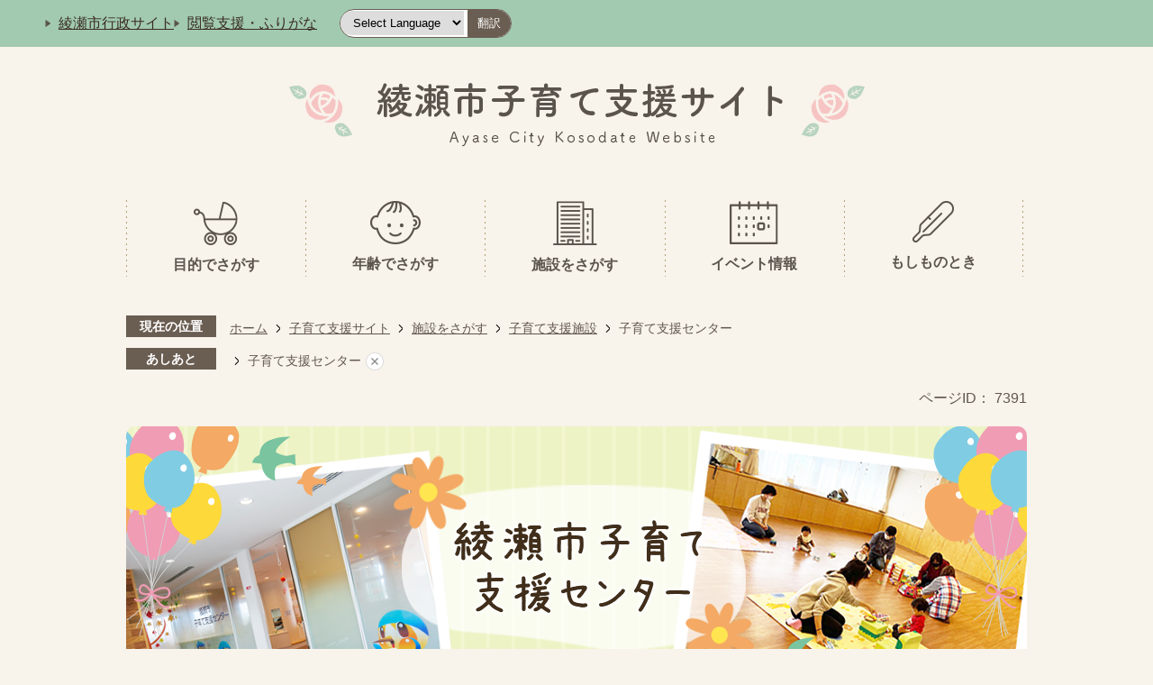

--- FILE ---
content_type: text/html
request_url: https://www.city.ayase.kanagawa.jp/kosodate/shisetsudesagasu/kosodateshienshisetsu/2/index.html
body_size: 8154
content:
<!DOCTYPE HTML>
<html lang="ja">
<head>
  <meta charset="utf-8">
                                                                                                              

        <meta name="keywords" content="">
<meta name="description" content="">    <meta property="og:title" content="子育て支援センター|綾瀬市">
<meta property="og:type" content="article">
<meta property="og:url" content="https://www.city.ayase.kanagawa.jp/kosodate/shisetsudesagasu/kosodateshienshisetsu/2/index.html">
  <meta property="og:image" content="https://www.city.ayase.kanagawa.jp/material/images/group/1/kosodateshien_mv.png" />
    <meta name="viewport" content="width=750, user-scalable=yes">      <meta name="nsls:timestamp" content="Wed, 17 Jul 2024 01:26:33 GMT">            <title>子育て支援センター／綾瀬市</title>    <link rel="canonical" href="https://www.city.ayase.kanagawa.jp/kosodate/shisetsudesagasu/kosodateshienshisetsu/2/index.html">        
                            <link rel="icon" href="//www.city.ayase.kanagawa.jp/favicon.ico">
        <link rel="apple-touch-icon" href="//www.city.ayase.kanagawa.jp/theme/base/img_common/smartphone.png">
                                                  <link href="//www.city.ayase.kanagawa.jp/theme/base/s-kosodate/css/sub.css" rel="stylesheet" type="text/css" class="sp-style">              

                      
            
                                                        <script src="//www.city.ayase.kanagawa.jp/theme/base/js/jquery.js"></script>
                              <script src="//www.city.ayase.kanagawa.jp/theme/base/js/jquery_cookie.js"></script>
                              <script src="//www.city.ayase.kanagawa.jp/theme/base/js/jquery-ui.min.js"></script>
                              <script src="//www.city.ayase.kanagawa.jp/theme/base/js/common_lib.js"></script>
                              <script src="//www.city.ayase.kanagawa.jp/theme/base/js/jquery.easing.1.3.js"></script>
                              <script src="//www.city.ayase.kanagawa.jp/theme/base/js/jquery.bxslider.js"></script>
                              <script src="//www.city.ayase.kanagawa.jp/theme/base/js/jquery_dropmenu.js"></script>
                                                          <script src="//www.city.ayase.kanagawa.jp/theme/base/s-kosodate/js/common.js"></script>
<script src="//www.city.ayase.kanagawa.jp/theme/base/js/mutual_switching/mutual_switching.js"></script>
 
<script src="//www.city.ayase.kanagawa.jp/theme/base/js/jquery.smartslider.js"></script>

                                              <script src='//www.google.com/jsapi'></script>
                                          <script src="//www.city.ayase.kanagawa.jp/theme/base/s-kosodate/js/sub.js"></script>
                          

              
                  
  <!--[if lt IE 9]>
  <script src="//www.city.ayase.kanagawa.jp/theme/base/js/html5shiv-printshiv.min.js"></script>
  <script src="//www.city.ayase.kanagawa.jp/theme/base/js/css3-mediaqueries.js"></script>
  <![endif]-->

  <script>
    var cms_api_token="eyJ0eXAiOiJKV1QiLCJhbGciOiJIUzI1NiJ9.eyJjdXN0b21lcl9jb2RlIjoiMjIxMzE5Iiwic2VydmljZV9uYW1lIjoiU01BUlQgQ01TIn0.PatEZUVDSUeyvun4L0tojdqLE60Cwt2KMjRTrqMRbP0";
    var cms_api_domain="lg-api3rd.smart-lgov.jp";
    var cms_api_site="";
    var cms_app_version="1.0.0";
    var cms_app_id="jp.ad.smartvalue.ayasejoho";
    var site_domain = "https://www.city.ayase.kanagawa.jp";
    var theme_name = "base";
    var cms_recruit_no = "0";
    var cms_recruit_history_no = "0";
    var cms_recruit_search_item = '[]';
    var is_smartphone = false;  </script>

  
    <script src="//www.city.ayase.kanagawa.jp/resource/js/category_attend_list.js?20240717102633"></script>
  


  <link href="//www.city.ayase.kanagawa.jp/theme/base/css/list_e_large_category.css" rel="stylesheet">
  <link rel="stylesheet" type="text/css" href="//www.city.ayase.kanagawa.jp/theme/base/fancybox/css/jquery.fancybox-1.3.4.css" media="screen">
  <script src="//www.city.ayase.kanagawa.jp/theme/base/js/list_e_large_category.js"></script>
  <script type="text/javascript" src="//www.city.ayase.kanagawa.jp/theme/base/fancybox/js/jquery.mousewheel-3.0.4.pack.js"></script>
  <script type="text/javascript" src="//www.city.ayase.kanagawa.jp/theme/base/fancybox/js/jquery.fancybox-1.3.4.pack.js"></script>
  <script type="text/javascript" src="//www.city.ayase.kanagawa.jp/theme/base/fancybox/js/fancybox.js"></script>
</head>
<body>
            
              
                
  
  
  <p id="smartphone" class="jqs-go-to-sp" style="display: none;">
  <a href="https://www.city.ayase.kanagawa.jp/kosodate/shisetsudesagasu/kosodateshienshisetsu/2/index.html" class="jqs-go-to-sp">
    <span class="wrap">
      <span class="txt">スマートフォン版を表示</span>
      <span class="ico"></span>
    </span>
  </a>
</p>
  <div id="wrapper">
    <div id="wrapper-in">
      <div id="wrapper-in2">

        <div id="header-print">

                      
<header id="header" class="view-pc">
  <p class="to-container"><a href="#container">本文へ</a></p>
  <div class="header-subnav-area">
        <div class="box clearfix">
      <ul class="link-list">
        <li class="item"><a href="https://www.city.ayase.kanagawa.jp/index.html">綾瀬市行政サイト</a></li>
        <li class="item"><a href="https://zoomsight.social.or.jp/?url=https://www.city.ayase.kanagawa.jp/kosodate/shisetsudesagasu/kosodateshienshisetsu/2/index.html">閲覧支援・ふりがな</a></li>
      </ul>
      <div class="foreign-language">
        <div class="lang">
                       
<div class="lang-select-wrap">
  <select class="lang-select" name="translate" title="lang-select">
    <option value="">Select Language</option>
    <option value="https://translation2.j-server.com/LUCAYSC/ns/w0/jaen/https://www.city.ayase.kanagawa.jp/kosodate/shisetsudesagasu/kosodateshienshisetsu/2/index.html">English</option>
    <option value="https://translation2.j-server.com/LUCAYSC/ns/w0/jako/https://www.city.ayase.kanagawa.jp/kosodate/shisetsudesagasu/kosodateshienshisetsu/2/index.html">&#54620;&#44397;&#50612;</option>    <option value="https://translation2.j-server.com/LUCAYSC/ns/w0/jazh/https://www.city.ayase.kanagawa.jp/kosodate/shisetsudesagasu/kosodateshienshisetsu/2/index.html">中文（簡体字）</option>
    <option value="https://translation2.j-server.com/LUCAYSC/ns/w0/jazhb/https://www.city.ayase.kanagawa.jp/kosodate/shisetsudesagasu/kosodateshienshisetsu/2/index.html">中文（繁体字）</option>
    <option value="https://translation2.j-server.com/LUCAYSC/ns/w0/jaes/https://www.city.ayase.kanagawa.jp/kosodate/shisetsudesagasu/kosodateshienshisetsu/2/index.html">Espanol</option>
    <option value="https://translation2.j-server.com/LUCAYSC/ns/w0/japt/https://www.city.ayase.kanagawa.jp/kosodate/shisetsudesagasu/kosodateshienshisetsu/2/index.html">Portugues</option>
    <option value="https://translation2.j-server.com/LUCAYSC/ns/w0/javi/https://www.city.ayase.kanagawa.jp/kosodate/shisetsudesagasu/kosodateshienshisetsu/2/index.html">Tieng Viet</option>
    <option value="https://translation2.j-server.com/LUCAYSC/ns/w0/jath/https://www.city.ayase.kanagawa.jp/kosodate/shisetsudesagasu/kosodateshienshisetsu/2/index.html">&#3616;&#3634;&#3625;&#3634;&#3652;&#3607;&#3618;</option>    <option value="https://www.city.ayase.kanagawa.jp/kosodate/shisetsudesagasu/kosodateshienshisetsu/2/index.html">日本語</option>
  </select>
  <button class="btn-lang-select js-btn-lang-select">翻訳</button>
</div>

<script>
  /**
   * 高電社翻訳プルダウンのoptionのリンクへ移動
   */
   $('.js-btn-lang-select').on('click', function() {
     var lang = $(this).parent().find('select[name=translate]').val();
     window.location.href = lang;
   })
</script>
                  </div>
      </div>
    </div>
    
        <h1 id="header-logo"><a href="https://www.city.ayase.kanagawa.jp/kosodate/index.html"><img src="//www.city.ayase.kanagawa.jp/theme/base/s-kosodate/img_common/pc_header_logo.png" alt="綾瀬市子育て支援サイト Ayase City Kosodate Website"></a></h1>
    
  </div>
  <nav id="header-nav">
    <div class="in">
      <ul class="list clearfix">
        <li class="nav1">
          <a href="https://www.city.ayase.kanagawa.jp/kosodate/mokutekidesagasu/index.html">
            <img src="//www.city.ayase.kanagawa.jp/theme/base/s-kosodate/img_common/pc_nav_img_01.png" alt="">
            <p class="text">目的でさがす</p>
          </a>
        </li>
        <li class="nav2">
          <a href="https://www.city.ayase.kanagawa.jp/kosodate/nenreidesagasu/index.html">
            <img src="//www.city.ayase.kanagawa.jp/theme/base/s-kosodate/img_common/pc_nav_img_02.png" alt="">
            <p class="text">年齢でさがす</p>
          </a>
        </li>
        <li class="nav3">
          <a href="https://www.city.ayase.kanagawa.jp/kosodate/shisetsudesagasu/index.html">
            <img src="//www.city.ayase.kanagawa.jp/theme/base/s-kosodate/img_common/pc_nav_img_03.png" alt="">
            <p class="text">施設をさがす</p>
          </a>
        </li>
        <li class="nav4">
          <a href="https://www.city.ayase.kanagawa.jp/kosodate/eventjoho/index.html">
            <img src="//www.city.ayase.kanagawa.jp/theme/base/s-kosodate/img_common/pc_nav_img_04.png" alt="">
            <p class="text">イベント情報</p>
          </a>
        </li>
        <li class="nav5">
          <a href="https://www.city.ayase.kanagawa.jp/kosodate/moshimonotoki/index.html">
            <img src="//www.city.ayase.kanagawa.jp/theme/base/s-kosodate/img_common/pc_nav_img_05.png" alt="">
            <p class="text">もしものとき</p>
          </a>
        </li>
      </ul>
    </div>
  </nav>
</header>
          
                      

<header id="sp-header" class="view-sp">
  <div class="box clearfix">
    <p id="sp-header-logo">
      <a href="https://www.city.ayase.kanagawa.jp/kosodate/index.html">
        <img src="//www.city.ayase.kanagawa.jp/theme/base/s-kosodate/img_common/sp_header_logo.png" alt="綾瀬市子育て支援サイト">
      </a>
    </p>
    <nav id="sp-header-nav" class="clearfix">
      <div class="menu-btn-area clearfix">
        <p class="menu-btn-search">
          <a href="#">
            <img src="//www.city.ayase.kanagawa.jp/theme/base/s-kosodate/img_common/menu_btn_search.png" alt="検索">
          </a>
        </p>
        <p class="modal-menu-close-search hide">
          <a href="#">
            <img src="//www.city.ayase.kanagawa.jp/theme/base/s-kosodate/img_common/menu_btn_close.png" alt="閉じる">
          </a>
        </p>
        <p class="menu-btn-menu">
          <a href="#">
            <img src="//www.city.ayase.kanagawa.jp/theme/base/s-kosodate/img_common/menu_btn_menu.png" alt="メニュー">
          </a>
        </p>
        <p class="modal-menu-close hide">
          <a href="#">
            <img src="//www.city.ayase.kanagawa.jp/theme/base/s-kosodate/img_common/menu_btn_close.png" alt="閉じる">
          </a>
        </p>
      </div>
    </nav>
  </div>
  <div class="modal-search-bg"></div>
  <div class="modal-search">
    <div class="in">
      <div class="area-sidesearch" id="search-tab">
        <div class="search-tabs">
          <ul class="list">
            <li class="tab-left"><a href="#">キーワード検索</a></li>
            <li class="tab-right"><a href="#">ページID検索</a></li>
          </ul>
        </div>
        <div class="tab-in">
          <div class="keyword-box tab-box hide">
            <span class="visually-hidden">キーワード検索</span>
            <div class="is-search">
                            <form action="//www.city.ayase.kanagawa.jp/result.html" method="GET" class="search-form">
  <input type="text" name="q" value="" autocomplete="off" class="search-input" placeholder="キーワード検索" title="サイト内検索">
  <button type="submit" class="search-btn"><img src="//www.city.ayase.kanagawa.jp/theme/base/s-kosodate/img_top/page_search.png" alt=""></button>
</form>                        </div>
          </div>
          <div class="area-search tab-box hide">
            <span class="visually-hidden">ページID検索</span>
                          
<div class="page-number-search">
  <div class="number-search-container">
  <div class="input-wrap">
    <label for="num-label" class="number-label">
      <input id="num-label" type="text" class="number-search-input" name="number-search-input" placeholder="ページ番号を入力"  title="ページ番号を入力">
    </label>
    <label for="num-search" class="submit-label">
      <button id="num-search" type="submit" class="number-search-submit"><img src="//www.city.ayase.kanagawa.jp/theme/base/s-kosodate/img_top/page_search.png" alt=""></button>
    </label>
  </div>
  </div>
</div>                      </div>
        </div>
      </div>
      <p class="modal-menu-close-search close-btn">
        <a href="#">
          <span><img src="//www.city.ayase.kanagawa.jp/theme/base/s-kosodate/img_common/modal_menu_close.png" alt="">メニューを閉じる</span>
        </a>
      </p>
    </div>
  </div>
  <div class="modal-menu-bg"></div>
  <div class="modal-menu">
    <div class="in">
      <div class="box-wrap">
        <a href="https://www.city.ayase.kanagawa.jp/kosodate/mokutekidesagasu/index.html">
          <span class="img-box">
            <img src="//www.city.ayase.kanagawa.jp/theme/base/s-kosodate/img_common/sp_nav_img_01.png" alt="" >
          </span>
          <span class="text">目的でさがす</span>
        </a>
      </div>
      <div class="box-wrap">
        <a href="https://www.city.ayase.kanagawa.jp/kosodate/nenreidesagasu/index.html">
          <span class="img-box">
            <img src="//www.city.ayase.kanagawa.jp/theme/base/s-kosodate/img_common/sp_nav_img_02.png" alt="">
          </span>
          <span class="text">年齢でさがす</span>
        </a>
      </div>
      <div class="box-wrap">
        <a href="https://www.city.ayase.kanagawa.jp/kosodate/shisetsudesagasu/index.html">
          <span class="img-box">
            <img src="//www.city.ayase.kanagawa.jp/theme/base/s-kosodate/img_common/sp_nav_img_03.png" alt="">
          </span>
          <span class="text">施設をさがす</span>
        </a>
      </div>
      <div class="box-wrap">
        <a href="https://www.city.ayase.kanagawa.jp/kosodate/eventjoho/index.html">
          <span class="img-box">
            <img src="//www.city.ayase.kanagawa.jp/theme/base/s-kosodate/img_common/sp_nav_img_04.png" alt="">
          </span>
          <span class="text">イベント情報</span>
        </a>
      </div>
      <div class="box-wrap">
        <a href="https://www.city.ayase.kanagawa.jp/kosodate/moshimonotoki/index.html">
          <span class="img-box">
            <img src="//www.city.ayase.kanagawa.jp/theme/base/s-kosodate/img_common/sp_nav_img_05.png" alt="">
          </span>
          <span class="text">もしものとき</span>
        </a>
      </div>
      <div class="header-link">
        <ul class="list">
          <li><a href="//www.city.ayase.kanagawa.jp/city.ayase/index.html">綾瀬市行政サイト</a></li>
          <li><a href="https://zoomsight.social.or.jp/?url=https://www.city.ayase.kanagawa.jp/kosodate/shisetsudesagasu/kosodateshienshisetsu/2/index.html">閲覧支援・ふりがな</a></li>
        </ul>
      </div>
      <div class="lang">
                     
<div class="lang-select-wrap">
  <select class="lang-select" name="translate" title="lang-select">
    <option value="">Select Language</option>
    <option value="https://translation2.j-server.com/LUCAYSC/ns/w0/jaen/https://www.city.ayase.kanagawa.jp/kosodate/shisetsudesagasu/kosodateshienshisetsu/2/index.html">English</option>
    <option value="https://translation2.j-server.com/LUCAYSC/ns/w0/jako/https://www.city.ayase.kanagawa.jp/kosodate/shisetsudesagasu/kosodateshienshisetsu/2/index.html">&#54620;&#44397;&#50612;</option>    <option value="https://translation2.j-server.com/LUCAYSC/ns/w0/jazh/https://www.city.ayase.kanagawa.jp/kosodate/shisetsudesagasu/kosodateshienshisetsu/2/index.html">中文（簡体字）</option>
    <option value="https://translation2.j-server.com/LUCAYSC/ns/w0/jazhb/https://www.city.ayase.kanagawa.jp/kosodate/shisetsudesagasu/kosodateshienshisetsu/2/index.html">中文（繁体字）</option>
    <option value="https://translation2.j-server.com/LUCAYSC/ns/w0/jaes/https://www.city.ayase.kanagawa.jp/kosodate/shisetsudesagasu/kosodateshienshisetsu/2/index.html">Espanol</option>
    <option value="https://translation2.j-server.com/LUCAYSC/ns/w0/japt/https://www.city.ayase.kanagawa.jp/kosodate/shisetsudesagasu/kosodateshienshisetsu/2/index.html">Portugues</option>
    <option value="https://translation2.j-server.com/LUCAYSC/ns/w0/javi/https://www.city.ayase.kanagawa.jp/kosodate/shisetsudesagasu/kosodateshienshisetsu/2/index.html">Tieng Viet</option>
    <option value="https://translation2.j-server.com/LUCAYSC/ns/w0/jath/https://www.city.ayase.kanagawa.jp/kosodate/shisetsudesagasu/kosodateshienshisetsu/2/index.html">&#3616;&#3634;&#3625;&#3634;&#3652;&#3607;&#3618;</option>    <option value="https://www.city.ayase.kanagawa.jp/kosodate/shisetsudesagasu/kosodateshienshisetsu/2/index.html">日本語</option>
  </select>
  <button class="btn-lang-select js-btn-lang-select">翻訳</button>
</div>

<script>
  /**
   * 高電社翻訳プルダウンのoptionのリンクへ移動
   */
   $('.js-btn-lang-select').on('click', function() {
     var lang = $(this).parent().find('select[name=translate]').val();
     window.location.href = lang;
   })
</script>
                </div>
      <div class="header-link2">
        <p class="jqs-go-to-pc">
          <a href="https://www.city.ayase.kanagawa.jp/kosodate/shisetsudesagasu/kosodateshienshisetsu/2/index.html" class="jqs-go-to-pc">
            <span class="text">PC版を表示</span>
          </a>
        </p>
      </div>

      <p class="modal-menu-close close-btn">
        <a href="#">
          <span><img src="//www.city.ayase.kanagawa.jp/theme/base/s-kosodate/img_common/modal_menu_close.png" alt="">メニューを閉じる</span>
        </a>
      </p>
    </div>
  </div>
</header>
                    

        </div>

        <dl id="pankuzu" class="clearfix">
          <dt class="title">現在の位置</dt>
          <dd class="in">
            

<ul class="list">
              <li><a href="https://www.city.ayase.kanagawa.jp/index.html">ホーム</a></li>
                  <li class="icon"><a href="https://www.city.ayase.kanagawa.jp/kosodate/index.html">子育て支援サイト</a></li>
                  <li class="icon"><a href="https://www.city.ayase.kanagawa.jp/kosodate/shisetsudesagasu/index.html">施設をさがす</a></li>
                  <li class="icon"><a href="https://www.city.ayase.kanagawa.jp/kosodate/shisetsudesagasu/kosodateshienshisetsu/index.html">子育て支援施設</a></li>
            <li class="icon"><span>子育て支援センター</span></li>
  </ul>
          </dd>
        </dl>

                    <script>
  var foot_print_page_name = '子育て支援センター';
  var foot_print_root_flag = false;
</script>
<dl id="ashiato" class="clearfix">
  <dt class="title">あしあと</dt>
  <dd class="in">
    <ul class="list">
      <li class="clear"><a href="#">あしあとを消去する</a></li>
    </ul>
  </dd>
</dl>
<script type="text/javascript" src="https://www.city.ayase.kanagawa.jp/resource/js/foot_print.js"></script>
          
        <section id="container" tabindex="-1">
          <div id="container-in-wide" class="clearfix">

            <article id="contents" role="main">

                                
      <h1 class="title"><span class="bg"><span class="bg2">子育て支援センター</span></span></h1>
                  
              <div id="social-update-area">
                                                                                                                                                                                                  
                          
                    
                  
    <div class="page-number-display">
      <span class="number-display-label">ページID：</span>      <span class="number-display">7391</span>
    </div>
  
              </div>

              <div id="contents-in">      
  

  <div id="contents-large-category" class="list-e-large-category">

                      <div class="mv-area"><img alt="子育て支援センター" src="//www.city.ayase.kanagawa.jp/material/images/group/1/kosodateshien_mv.png"></div>    

        <div class="contents-wrap">

      <div class="left-col">

        <!-- 「フリー編集エリア1」 -->
                
        

    
                      






        

<div id="newPageDynList1">
  <section class="news-area">
    <h2 class="title"><span class="bg"><span class="bg2">新着情報</span></span></h2>
      <div class="in">
      <div class="newPageExists" style="display:none">
        <ul class="list newPageListBlock">
          <li class="newPageTemplate" style="display:none">
            <span class="date newPageDate" data-date-template="%Y年%m月%d日"></span> <span class="text"><a class="newPageLink"></a><span class="newPageRecent"><span class="icon">NEW!</span></span></span>
          </li>
        </ul>
      </div>
      <div class="newPageNotFound" style="display:none">
              <div class="wysiwyg"><p>現在、新着情報はございません。</p></div>
            </div>
    </div>
  </section>
</div>

<script>
$(function() {
  var jpWeek = ['日', '月', '火', '水', '木', '金', '土'];
  function dateFormat(date, format) {
    return format.replace('%Y',date.getFullYear()).replace('%m',('0'+(date.getMonth()+1)).slice(-2)).replace('%d',('0'+date.getDate()).slice(-2)).replace('%a',jpWeek[date.getDay()]).replace('%H',('0'+date.getHours()).slice(-2)).replace('%M',('0'+date.getMinutes()).slice(-2)).replace('%S',('0'+date.getSeconds()).slice(-2));
  }
  $.getJSON('//www.city.ayase.kanagawa.jp/kosodate/shisetsudesagasu/kosodateshienshisetsu/2/index.update.json', function(json) {
    var outer = $('#newPageDynList1');
    outer.find('.newPageExists').css('display', 'none');
    outer.find('.newPageNotFound').css('display', 'none');
    var list = outer.find('.newPageListBlock');
    list.find('.newPageEntity').remove();
    var template = list.find('.newPageTemplate').clone().removeClass('newPageTemplate').addClass('newPageEntity').css('display', '');

    var count = 0;
        var dateBegin = Date.now() - 30 * 86400000;
        
    for (var i=0; i<json.length; i++) {
      var item = json[i];
      var itemDate = new Date(item.publish_datetime);

      
      if (item.is_category_index) { continue; }
      if (item.is_keitai_page) { continue; }
      if (itemDate.getTime() < dateBegin) { break; }
      var entity = template.clone();
      entity.find('.newPageDate').each(function () {
        var dateString = dateFormat(itemDate, $(this).attr('data-date-template'));
        $(this).text(dateString);
        $(this).removeAttr('data-date-template');
      });
      entity.find('.newPageLink').attr('href', item.url).text(item.page_name);
      entity.find('.newPageDescription').text(item.description);

            entity.find('.newPageRecent').remove();
      
      list.append(entity);
      count ++;
      if (count >= 5) { break; }
          }
    list.find('.newPageTemplate').remove()
    if (count) {
      outer.find('.newPageExists').css('display', 'block');
      outer.find('.newPageNotFound').remove();
    } else {
      outer.find('.newPageNotFound').css('display', 'block');
      outer.find('.newPageExists').remove();
    }
  });
});
</script>

            
  
        <!-- 「フリー編集エリア2」 -->
                
                    <div id="e-large-category-slider">
              <div class="bxslider">
                <ul class="list">                                          <li id="h_idx_iw_flex_1_0"><img alt="綾瀬市子育て支援センターってどんなところ？" src="//www.city.ayase.kanagawa.jp/material/images/group/1/kosodateshien_slide.png"></li>
                                                      </ul><div id="slide-controls1" class="slide-controls">
                  <div class="slide-prev"></div>
                  <div class="slide-next"></div>
                  <div class="control-others">
                    <div class="slide-pager"></div>
                    <div class="slide-control-btn"></div>
                  </div>
                </div>
              </div>
            </div>
                          <!-- 「フリー編集エリア3」 -->
                
        








                        





  
        











  
              
  
            







          

                                                                                                                                                                                                                                                                                            

    
    
  

    
              
                  <ul class="level1col2 clearfix">
                                                                <li class="page">
          <a href="http://www.city.ayase.kanagawa.jp/kosodate/shisetsudesagasu/kosodateshienshisetsu/2/7999.html">子育て支援センター</a>
          

                </li>
                              <li class="dir">
          <a href="https://www.city.ayase.kanagawa.jp/kosodate/shisetsudesagasu/kosodateshienshisetsu/2/1/index.html">子育て支援センター イベント情報</a>
          

                  </li>
                              <li class="dir">
          <a href="https://www.city.ayase.kanagawa.jp/kosodate/shisetsudesagasu/kosodateshienshisetsu/2/2/index.html">子育て支援センター 講座情報</a>
          

                  </li>
                              <li class="page">
          <a href="https://www.city.ayase.kanagawa.jp/kosodate/shisetsudesagasu/kosodateshienshisetsu/2/7944.html">おいしく食べよう!!ワンポイントアドバイス(動画)</a>
          

                </li>
                              <li class="page">
          <a href="http://www.city.ayase.kanagawa.jp/kosodate/shisetsudesagasu/kosodateshienshisetsu/2/7972.html">移動サロン</a>
          

                </li>
                              <li class="page">
          <a href="http://www.city.ayase.kanagawa.jp/kosodate/shisetsudesagasu/kosodateshienshisetsu/2/7973.html">栄養相談</a>
          

                </li>
                              <li class="page">
          <a href="http://www.city.ayase.kanagawa.jp/kosodate/shisetsudesagasu/kosodateshienshisetsu/2/7974.html">園庭開放</a>
          

                </li>
                              <li class="page">
          <a href="http://www.city.ayase.kanagawa.jp/kosodate/shisetsudesagasu/kosodateshienshisetsu/2/7989.html">公園ひろば</a>
          

                </li>
                              <li class="page">
          <a href="https://www.city.ayase.kanagawa.jp/kosodate/shisetsudesagasu/kosodateshienshisetsu/2/8039.html">親子いっしょにおうちで楽しもう(動画)</a>
          

                </li>
                              <li class="page">
          <a href="http://www.city.ayase.kanagawa.jp/kosodate/shisetsudesagasu/kosodateshienshisetsu/2/8047.html">赤ちゃんデー</a>
          

                </li>
                              <li class="page">
          <a href="http://www.city.ayase.kanagawa.jp/kosodate/shisetsudesagasu/kosodateshienshisetsu/2/8079.html">年齢別サロン(幼児・よちよち・赤ちゃん)</a>
          

                </li>
                    
                      </ul>
        

      
    
  

        <!-- 「フリー編集エリア4」 -->
                
        
        <!-- 「フリー編集エリア5」 -->
                
        <!-- お問い合わせ -->
        
  
          <!-- pdfダウンロード -->
           <!-- pdfダウンロード -->

      </div>

      <div class="right-col" role="complementary">

        
                  <div class="side-bnr-area">
            <ul class="list">                                  <li id="h_idx_iw_flex_4_0"><a href="http://www.city.ayase.kanagawa.jp/kosodate/shisetsudesagasu/kosodateshienshisetsu/2/7999.html"><img alt="アクセス" src="//www.city.ayase.kanagawa.jp/material/images/group/1/kosodateshien_side01.png"></a></li>
                                                                <li id="h_idx_iw_flex_4_1"><a href="http://www.city.ayase.kanagawa.jp/kosodate/shisetsudesagasu/kosodateshienshisetsu/2/7999.html"><img alt="子育て支援センターのパンフレット" src="//www.city.ayase.kanagawa.jp/material/images/group/1/kosodateshien_side02.png"></a></li>
                                                                <li id="h_idx_iw_flex_4_2"><a href="http://www.city.ayase.kanagawa.jp/kosodate/shisetsudesagasu/kosodateshienshisetsu/2/7999.html"><img alt="こっこさんだより" src="//www.city.ayase.kanagawa.jp/material/images/group/1/kosodateshien_side03.png"></a></li>
                                          </ul></div>
        
        
        
        
        
        
      </div>

    </div>

  </div>

  

            
              
                                                
              <!-- //#contents-in  -->
              </div>
            <!-- //#contents  -->
            </article>

                                                                              
          <!-- //#container-in  -->
          </div>
        <!-- //#container  -->
        </section>

        <div id="footer-print">
                      
  <footer id="footer">
    <div class="in">
      <div class="box">
        <p id="pagetop">
          <a href="#wrapper" class="scroll">
            <span class="visually-hidden" lang="en">TOP</span>
            <img src="//www.city.ayase.kanagawa.jp/theme/base/s-kosodate/img_common/footer_pagetop.png" alt="" class="view-pc">
            <img src="//www.city.ayase.kanagawa.jp/theme/base/s-kosodate/img_common/sp_footer_pagetop.png" alt="" class="view-sp">
          </a>
        </p>
        <div class="footer-content">
          <h2 class="footer-title">綾瀬市役所</h2>
          <address class="footer-address">
            <p>〒252-1192　神奈川県綾瀬市早川550番地</p>
            <p><span>電話番号：0467-77-1111（代表）</span><span>ファクス番号：0467-70-5701</span></p>
            <p>開庁時間：8時30分から17時00分まで</p>
            <p><span>（施設により開庁時間が異なる場合があります。</span><span>詳細は各施設別開庁時間をご覧ください）</span></p>
          </address>
          <div class="footer-link">
            <div class="footer-btn">
              <a href="https://www.city.ayase.kanagawa.jp/soshiki/kanzaikeiyakuka/kanzaitanto/3/4828.html">お問い合わせ</a>
            </div>
          </div>
        </div>
      </div>
      <p class="copyright" lang="en">Copyright (c) 2023 Ayase city. All Rights Reserved.</p>
    </div>
  </footer>
                  </div>

      <!-- //#wrapper-in2  -->
      </div>
    <!-- //#wrapper-in  -->
    </div>
  <!-- //#wrapper  -->
  </div>

    <script src="//www.city.ayase.kanagawa.jp/theme/base/js/external.js"></script>
        </body>
</html>

--- FILE ---
content_type: text/css
request_url: https://www.city.ayase.kanagawa.jp/theme/base/css/list_e_large_category.css
body_size: 3687
content:
@charset "UTF-8";
h1.title {
  position: absolute;
  width: 1px !important;
  height: 1px !important;
  overflow: hidden !important;
  clip: rect(1px, 1px, 1px, 1px);
}

#contents-large-category.list-e-large-category .mv-area {
  text-align: center;
}

#contents-large-category.list-e-large-category .mv-area img {
  border-radius: 10px;
  width: 100%;
  height: auto;
}

@media print, screen and (min-width: 769px) {
  #contents-large-category.list-e-large-category .mv-area {
    margin-top: 20px;
  }
}

@media screen and (max-width: 768px) {
  #contents-large-category.list-e-large-category .mv-area {
    margin-top: 30px;
  }
}

#contents-large-category.list-e-large-category .sub-menu-area .list {
  display: flex;
  text-align: center;
}

@media print, screen and (min-width: 769px) {
  #contents-large-category.list-e-large-category .sub-menu-area .list {
    justify-content: space-between;
  }
}

@media screen and (max-width: 768px) {
  #contents-large-category.list-e-large-category .sub-menu-area .list {
    flex-wrap: wrap;
    justify-content: center;
  }
}

#contents-large-category.list-e-large-category .sub-menu-area .list li {
  text-align: center;
  word-break: break-all;
}

#contents-large-category.list-e-large-category .sub-menu-area .list li a {
  background: url(../img_sub/list_e_arrow.png) center bottom 10px no-repeat #fad4d9;
  border-radius: 6px;
  display: block;
  color: #000;
  padding: 18px 15px 30px 15px;
  font-weight: bold;
  border: 1px solid #fad4d9;
  text-decoration: none;
  font-size: 120%;
}

@media print, screen and (min-width: 769px) {
  #contents-large-category.list-e-large-category .sub-menu-area .list li a:hover {
    text-decoration: underline;
  }
}

@media print, screen and (min-width: 769px) {
  #contents-large-category.list-e-large-category .sub-menu-area {
    margin-top: 20px;
  }
  #contents-large-category.list-e-large-category .sub-menu-area .list {
    letter-spacing: -.5em;
  }
  #contents-large-category.list-e-large-category .sub-menu-area .list > li {
    display: inline-block;
    margin-top: 20px;
    margin-left: 15px;
    letter-spacing: normal;
    vertical-align: top;
    width: -webkit-calc((100% - 75px) / 6);
    width: calc((100% - 75px) / 6);
  }
  #contents-large-category.list-e-large-category .sub-menu-area .list > li:nth-child(-n+6) {
    margin-top: 0;
  }
  #contents-large-category.list-e-large-category .sub-menu-area .list > li:nth-child(6n+1) {
    margin-left: 0;
  }
  #contents-large-category.list-e-large-category .sub-menu-area .list li {
    flex: 1;
  }
}

@media screen and (max-width: 768px) {
  #contents-large-category.list-e-large-category .sub-menu-area {
    margin-top: 30px;
  }
  #contents-large-category.list-e-large-category .sub-menu-area .list li {
    margin: 0 10px 20px;
  }
}

#contents-large-category.list-e-large-category .contents-wrap::after {
  clear: both;
  content: "";
  display: block;
}

@media print, screen and (min-width: 769px) {
  #contents-large-category.list-e-large-category .contents-wrap {
    margin-top: 20px;
  }
  #contents-large-category.list-e-large-category .contents-wrap > .left-col {
    float: left;
    width: 700px;
  }
  #contents-large-category.list-e-large-category .contents-wrap > .right-col {
    float: right;
    width: -moz-calc(100% - 730px);
    width: -webkit-calc(100% - 730px);
    width: calc(100% - 730px);
  }
}

@media screen and (max-width: 768px) {
  #contents-large-category.list-e-large-category .contents-wrap {
    margin-top: 30px;
  }
  #contents-large-category.list-e-large-category .contents-wrap > .left-col, #contents-large-category.list-e-large-category .contents-wrap > .right-col {
    float: none;
    width: 100%;
  }
}

#contents-large-category.list-e-large-category #e-large-category-slider, #contents-large-category.list-e-large-category #e-large-category-slider2 {
  /*-- コントロール位置 --*/
}

#contents-large-category.list-e-large-category #e-large-category-slider .bxslider, #contents-large-category.list-e-large-category #e-large-category-slider2 .bxslider {
  position: relative;
}

#contents-large-category.list-e-large-category #e-large-category-slider .bxslider .list li img, #contents-large-category.list-e-large-category #e-large-category-slider2 .bxslider .list li img {
  max-width: 100%;
  object-fit: cover;
  font-family: 'object-fit: cover;';
}

#contents-large-category.list-e-large-category #e-large-category-slider .bxslider .list li, #contents-large-category.list-e-large-category #e-large-category-slider2 .bxslider .list li {
  overflow: hidden;
}

#contents-large-category.list-e-large-category #e-large-category-slider .bxslider .list li a, #contents-large-category.list-e-large-category #e-large-category-slider2 .bxslider .list li a {
  display: block;
  width: 100%;
}

#contents-large-category.list-e-large-category #e-large-category-slider .bxslider .list li img, #contents-large-category.list-e-large-category #e-large-category-slider2 .bxslider .list li img {
  min-width: 100%;
}

#contents-large-category.list-e-large-category #e-large-category-slider .bxslider .bx-wrapper, #contents-large-category.list-e-large-category #e-large-category-slider2 .bxslider .bx-wrapper {
  margin: 0 auto;
}

#contents-large-category.list-e-large-category #e-large-category-slider .bxslider .bx-viewport .bx-caption, #contents-large-category.list-e-large-category #e-large-category-slider2 .bxslider .bx-viewport .bx-caption {
  position: absolute;
  width: 100%;
  bottom: 0;
  background-color: rgba(0, 0, 0, 0.6);
  color: #fff;
  padding: 5px 3em;
}

#contents-large-category.list-e-large-category #e-large-category-slider .bxslider .slide-controls .slide-pager,
#contents-large-category.list-e-large-category #e-large-category-slider .bxslider .slide-controls .slide-prev,
#contents-large-category.list-e-large-category #e-large-category-slider .bxslider .slide-controls .slide-next,
#contents-large-category.list-e-large-category #e-large-category-slider .bxslider .slide-controls .slide-control-btn, #contents-large-category.list-e-large-category #e-large-category-slider2 .bxslider .slide-controls .slide-pager,
#contents-large-category.list-e-large-category #e-large-category-slider2 .bxslider .slide-controls .slide-prev,
#contents-large-category.list-e-large-category #e-large-category-slider2 .bxslider .slide-controls .slide-next,
#contents-large-category.list-e-large-category #e-large-category-slider2 .bxslider .slide-controls .slide-control-btn {
  display: inline-block;
  vertical-align: middle;
}

#contents-large-category.list-e-large-category #e-large-category-slider .bxslider .slide-controls .bx-pager, #contents-large-category.list-e-large-category #e-large-category-slider2 .bxslider .slide-controls .bx-pager {
  letter-spacing: -0.4em;
}

#contents-large-category.list-e-large-category #e-large-category-slider .bxslider .slide-controls .bx-pager .bx-pager-item, #contents-large-category.list-e-large-category #e-large-category-slider2 .bxslider .slide-controls .bx-pager .bx-pager-item {
  display: inline-block;
  letter-spacing: normal;
  margin-right: 0.5em;
}

#contents-large-category.list-e-large-category #e-large-category-slider .bxslider .slide-controls .bx-pager .bx-pager-item a, #contents-large-category.list-e-large-category #e-large-category-slider2 .bxslider .slide-controls .bx-pager .bx-pager-item a {
  overflow: hidden;
  text-indent: 101%;
  white-space: nowrap;
  display: block;
  background-color: #eee;
}

#contents-large-category.list-e-large-category #e-large-category-slider .bxslider .slide-controls .bx-pager .bx-pager-item a.active, #contents-large-category.list-e-large-category #e-large-category-slider2 .bxslider .slide-controls .bx-pager .bx-pager-item a.active {
  background-color: #fff;
}

#contents-large-category.list-e-large-category #e-large-category-slider .bxslider .slide-controls .bx-prev, #contents-large-category.list-e-large-category #e-large-category-slider .bxslider .slide-controls .bx-next, #contents-large-category.list-e-large-category #e-large-category-slider2 .bxslider .slide-controls .bx-prev, #contents-large-category.list-e-large-category #e-large-category-slider2 .bxslider .slide-controls .bx-next {
  width: 48px;
  height: 48px;
  overflow: hidden;
  text-indent: 101%;
  white-space: nowrap;
  display: inline-block;
  background-repeat: no-repeat;
  background-position: 0 0;
  position: relative;
}

#contents-large-category.list-e-large-category #e-large-category-slider .bxslider .slide-controls .bx-prev, #contents-large-category.list-e-large-category #e-large-category-slider2 .bxslider .slide-controls .bx-prev {
  background-image: url(../img_sub/event_slider_back.png);
}

#contents-large-category.list-e-large-category #e-large-category-slider .bxslider .slide-controls .bx-next, #contents-large-category.list-e-large-category #e-large-category-slider2 .bxslider .slide-controls .bx-next {
  background-image: url(../img_sub/event_slider_next.png);
}

#contents-large-category.list-e-large-category #e-large-category-slider .bxslider .slide-controls .bx-controls-auto .bx-controls-auto-item, #contents-large-category.list-e-large-category #e-large-category-slider2 .bxslider .slide-controls .bx-controls-auto .bx-controls-auto-item {
  display: inline-block;
}

#contents-large-category.list-e-large-category #e-large-category-slider .bxslider .slide-controls .bx-controls-auto .bx-controls-auto-item a, #contents-large-category.list-e-large-category #e-large-category-slider2 .bxslider .slide-controls .bx-controls-auto .bx-controls-auto-item a {
  overflow: hidden;
  text-indent: 101%;
  white-space: nowrap;
  display: block;
}

@media print, screen and (min-width: 769px) {
  #contents-large-category.list-e-large-category #e-large-category-slider .bxslider .slide-controls .bx-pager .bx-pager-item a, #contents-large-category.list-e-large-category #e-large-category-slider2 .bxslider .slide-controls .bx-pager .bx-pager-item a {
    width: 10px;
    height: 10px;
    border-radius: 10px;
  }
  #contents-large-category.list-e-large-category #e-large-category-slider .bxslider .slide-controls .bx-prev, #contents-large-category.list-e-large-category #e-large-category-slider .bxslider .slide-controls .bx-next, #contents-large-category.list-e-large-category #e-large-category-slider2 .bxslider .slide-controls .bx-prev, #contents-large-category.list-e-large-category #e-large-category-slider2 .bxslider .slide-controls .bx-next {
    width: 24px;
    height: 24px;
    background-size: 24px 24px;
  }
  #contents-large-category.list-e-large-category #e-large-category-slider .bxslider .slide-controls .bx-controls-auto .bx-controls-auto-item a, #contents-large-category.list-e-large-category #e-large-category-slider2 .bxslider .slide-controls .bx-controls-auto .bx-controls-auto-item a {
    width: 16px;
    height: 16px;
    background-size: 16px 16px;
    background-position: 0 0;
    background-repeat: no-repeat;
  }
  #contents-large-category.list-e-large-category #e-large-category-slider .bxslider .slide-controls .bx-controls-auto .bx-controls-auto-item a.bx-stop, #contents-large-category.list-e-large-category #e-large-category-slider2 .bxslider .slide-controls .bx-controls-auto .bx-controls-auto-item a.bx-stop {
    background-image: url(../img_sub/event_slider_stop.png);
  }
  #contents-large-category.list-e-large-category #e-large-category-slider .bxslider .slide-controls .bx-controls-auto .bx-controls-auto-item a.bx-start, #contents-large-category.list-e-large-category #e-large-category-slider2 .bxslider .slide-controls .bx-controls-auto .bx-controls-auto-item a.bx-start {
    background-image: url(../img_sub/event_slider_start.png);
  }
}

@media screen and (max-width: 768px) {
  #contents-large-category.list-e-large-category #e-large-category-slider .bxslider .slide-controls .bx-pager .bx-pager-item a, #contents-large-category.list-e-large-category #e-large-category-slider2 .bxslider .slide-controls .bx-pager .bx-pager-item a {
    width: 20px;
    height: 20px;
    border-radius: 10px;
  }
  #contents-large-category.list-e-large-category #e-large-category-slider .bxslider .slide-controls .bx-controls-auto .bx-controls-auto-item, #contents-large-category.list-e-large-category #e-large-category-slider2 .bxslider .slide-controls .bx-controls-auto .bx-controls-auto-item {
    vertical-align: bottom;
  }
  #contents-large-category.list-e-large-category #e-large-category-slider .bxslider .slide-controls .bx-controls-auto .bx-controls-auto-item a, #contents-large-category.list-e-large-category #e-large-category-slider2 .bxslider .slide-controls .bx-controls-auto .bx-controls-auto-item a {
    width: 32px;
    height: 32px;
  }
  #contents-large-category.list-e-large-category #e-large-category-slider .bxslider .slide-controls .bx-controls-auto .bx-controls-auto-item a.bx-stop, #contents-large-category.list-e-large-category #e-large-category-slider2 .bxslider .slide-controls .bx-controls-auto .bx-controls-auto-item a.bx-stop {
    background: url(../img_sub/event_slider_stop.png) 0 0 no-repeat;
  }
  #contents-large-category.list-e-large-category #e-large-category-slider .bxslider .slide-controls .bx-controls-auto .bx-controls-auto-item a.bx-start, #contents-large-category.list-e-large-category #e-large-category-slider2 .bxslider .slide-controls .bx-controls-auto .bx-controls-auto-item a.bx-start {
    background: url(../img_sub/event_slider_start.png) 0 0 no-repeat;
  }
}

#contents-large-category.list-e-large-category #e-large-category-slider .bxslider .slide-controls, #contents-large-category.list-e-large-category #e-large-category-slider2 .bxslider .slide-controls {
  line-height: 1;
}

#contents-large-category.list-e-large-category #e-large-category-slider .bxslider .slide-controls .slide-prev, #contents-large-category.list-e-large-category #e-large-category-slider .bxslider .slide-controls .slide-next, #contents-large-category.list-e-large-category #e-large-category-slider2 .bxslider .slide-controls .slide-prev, #contents-large-category.list-e-large-category #e-large-category-slider2 .bxslider .slide-controls .slide-next {
  position: absolute;
  -webkit-transform: translateY(-50%);
  transform: translateY(-50%);
}

#contents-large-category.list-e-large-category #e-large-category-slider .bxslider .slide-controls .control-others, #contents-large-category.list-e-large-category #e-large-category-slider2 .bxslider .slide-controls .control-others {
  position: relative;
  margin-top: 20px;
  text-align: center;
}

#contents-large-category.list-e-large-category #e-large-category-slider .bxslider .slide-controls .control-others .bx-pager .bx-pager-item a, #contents-large-category.list-e-large-category #e-large-category-slider2 .bxslider .slide-controls .control-others .bx-pager .bx-pager-item a {
  box-sizing: border-box;
  background-color: #fff;
}

#contents-large-category.list-e-large-category #e-large-category-slider .bxslider .slide-controls .control-others .bx-pager .bx-pager-item a.active, #contents-large-category.list-e-large-category #e-large-category-slider2 .bxslider .slide-controls .control-others .bx-pager .bx-pager-item a.active {
  background-color: #666;
}

#contents-large-category.list-e-large-category #e-large-category-slider .bxslider .slide-controls .control-others .slide-control-btn, #contents-large-category.list-e-large-category #e-large-category-slider2 .bxslider .slide-controls .control-others .slide-control-btn {
  position: absolute;
  right: 0;
}

@media print, screen and (min-width: 769px) {
  #contents-large-category.list-e-large-category #e-large-category-slider, #contents-large-category.list-e-large-category #e-large-category-slider2 {
    margin-top: 20px;
  }
  #contents-large-category.list-e-large-category #e-large-category-slider .bxslider .slide-controls .control-others, #contents-large-category.list-e-large-category #e-large-category-slider2 .bxslider .slide-controls .control-others {
    padding: 0 20px;
  }
  #contents-large-category.list-e-large-category #e-large-category-slider .bxslider .slide-controls .control-others .bx-pager .bx-pager-item a, #contents-large-category.list-e-large-category #e-large-category-slider2 .bxslider .slide-controls .control-others .bx-pager .bx-pager-item a {
    border: 1px solid #666;
  }
}

@media screen and (max-width: 768px) {
  #contents-large-category.list-e-large-category #e-large-category-slider, #contents-large-category.list-e-large-category #e-large-category-slider2 {
    margin-top: 30px;
  }
  #contents-large-category.list-e-large-category #e-large-category-slider .bxslider .slide-controls .control-others, #contents-large-category.list-e-large-category #e-large-category-slider2 .bxslider .slide-controls .control-others {
    padding: 0 40px;
  }
  #contents-large-category.list-e-large-category #e-large-category-slider .bxslider .slide-controls .control-others .bx-pager .bx-pager-item a, #contents-large-category.list-e-large-category #e-large-category-slider2 .bxslider .slide-controls .control-others .bx-pager .bx-pager-item a {
    border: 2px solid #666;
  }
}

@media screen and (max-width: 768px) {
  #contents-large-category.list-e-large-category #e-large-category-slider .bx-wrapper {
    max-width: 700px !important;
  }
}

@media screen and (max-width: 768px) {
  #contents-large-category.list-e-large-category #e-large-category-slider .bxslider .list li {
    width: 720px !important;
  }
}

#contents-large-category.list-e-large-category #e-large-category-slider .bxslider .list li img {
  min-width: 700px;
  width: 700px;
  height: 400px;
}

@media print, screen and (min-width: 769px) {
  #contents-large-category.list-e-large-category #e-large-category-slider .bxslider .slide-prev, #contents-large-category.list-e-large-category #e-large-category-slider .bxslider .slide-next {
    top: 195px;
  }
  #contents-large-category.list-e-large-category #e-large-category-slider .bxslider .slide-prev {
    left: 5px;
  }
  #contents-large-category.list-e-large-category #e-large-category-slider .bxslider .slide-next {
    right: 5px;
  }
}

@media screen and (max-width: 768px) {
  #contents-large-category.list-e-large-category #e-large-category-slider .bxslider .slide-prev, #contents-large-category.list-e-large-category #e-large-category-slider .bxslider .slide-next {
    top: 195px;
  }
  #contents-large-category.list-e-large-category #e-large-category-slider .bxslider .slide-prev {
    left: -15px;
  }
  #contents-large-category.list-e-large-category #e-large-category-slider .bxslider .slide-next {
    right: -15px;
  }
}

@media print, screen and (min-width: 769px) {
  #contents-large-category.list-e-large-category #e-large-category-slider2 .bxslider .list li img {
    height: 220px;
  }
  #contents-large-category.list-e-large-category #e-large-category-slider2 .bxslider > .list {
    letter-spacing: -.5em;
    text-align: center;
  }
  #contents-large-category.list-e-large-category #e-large-category-slider2 .bxslider > .list > li {
    display: inline-block;
    margin-top: 0px;
    margin-left: 20px;
    letter-spacing: normal;
    vertical-align: top;
    width: -webkit-calc((100% - 40px) / 3);
    width: calc((100% - 40px) / 3);
  }
  #contents-large-category.list-e-large-category #e-large-category-slider2 .bxslider > .list > li:nth-child(-n+3) {
    margin-top: 0;
  }
  #contents-large-category.list-e-large-category #e-large-category-slider2 .bxslider > .list > li:nth-child(3n+1) {
    margin-left: 0;
  }
  #contents-large-category.list-e-large-category #e-large-category-slider2 .bxslider .slide-prev, #contents-large-category.list-e-large-category #e-large-category-slider2 .bxslider .slide-next {
    top: 110px;
  }
  #contents-large-category.list-e-large-category #e-large-category-slider2 .bxslider .slide-prev {
    left: 5px;
  }
  #contents-large-category.list-e-large-category #e-large-category-slider2 .bxslider .slide-next {
    right: 5px;
  }
}

@media screen and (max-width: 768px) {
  #contents-large-category.list-e-large-category #e-large-category-slider2 .bxslider .bx-wrapper {
    position: relative;
    width: 100%;
    margin: 0 auto;
  }
  #contents-large-category.list-e-large-category #e-large-category-slider2 .bxslider .bx-viewport {
    overflow: visible !important;
    margin: 0 auto;
  }
  #contents-large-category.list-e-large-category #e-large-category-slider2 .bxslider .list li {
    box-sizing: border-box;
    width: 380px !important;
    margin-right: 30px;
    margin-left: 30px;
  }
  #contents-large-category.list-e-large-category #e-large-category-slider2 .bxslider .list li img {
    height: 380px;
  }
  #contents-large-category.list-e-large-category #e-large-category-slider2 .bxslider > .list li {
    margin-right: auto;
    margin-left: auto;
  }
  #contents-large-category.list-e-large-category #e-large-category-slider2 .bxslider .slide-prev, #contents-large-category.list-e-large-category #e-large-category-slider2 .bxslider .slide-next {
    top: 140px;
  }
  #contents-large-category.list-e-large-category #e-large-category-slider2 .bxslider .slide-prev {
    left: 110px;
  }
  #contents-large-category.list-e-large-category #e-large-category-slider2 .bxslider .slide-next {
    right: 110px;
  }
}

#contents-large-category.list-e-large-category .thumbnail-list-area .list li img {
  max-width: 100%;
  width: 100%;
  height: 220px;
  object-fit: cover;
  font-family: 'object-fit: cover;';
}

@media print, screen and (min-width: 769px) {
  #contents-large-category.list-e-large-category .thumbnail-list-area .list {
    margin-top: 20px;
  }
  #contents-large-category.list-e-large-category .thumbnail-list-area .list::after {
    clear: both;
    content: "";
    display: block;
  }
  #contents-large-category.list-e-large-category .thumbnail-list-area .list > li {
    float: left;
    margin-top: 20px;
    margin-left: 20px;
    width: -webkit-calc((100% - 40px) / 3);
    width: calc((100% - 40px) / 3);
  }
  #contents-large-category.list-e-large-category .thumbnail-list-area .list > li:nth-child(-n+3) {
    margin-top: 0;
  }
  #contents-large-category.list-e-large-category .thumbnail-list-area .list > li:nth-child(3n+1) {
    margin-left: 0;
  }
}

@media screen and (max-width: 768px) {
  #contents-large-category.list-e-large-category .thumbnail-list-area .list {
    margin-top: 30px;
  }
  #contents-large-category.list-e-large-category .thumbnail-list-area .list::after {
    clear: both;
    content: "";
    display: block;
  }
  #contents-large-category.list-e-large-category .thumbnail-list-area .list > li {
    float: left;
    margin-top: 20px;
    margin-left: 25px;
    width: -webkit-calc((100% - 50px) / 3);
    width: calc((100% - 50px) / 3);
  }
  #contents-large-category.list-e-large-category .thumbnail-list-area .list > li:nth-child(-n+3) {
    margin-top: 0;
  }
  #contents-large-category.list-e-large-category .thumbnail-list-area .list > li:nth-child(3n+1) {
    margin-left: 0;
  }
}

#contents-large-category.list-e-large-category .side-multiline-html-area .wysiwyg > div:first-child {
  line-height: inherit;
  margin-top: 0;
}

@media print, screen and (min-width: 769px) {
  #contents-large-category.list-e-large-category .side-multiline-html-area {
    margin-bottom: 20px;
  }
}

@media screen and (max-width: 768px) {
  #contents-large-category.list-e-large-category .side-multiline-html-area {
    margin-bottom: 30px;
  }
}

#contents-large-category.list-e-large-category .side-link-area .list li {
  margin-top: 10px;
  padding-left: 15px;
  background: url(../img_common/common_arrow.png) no-repeat 0 0.5em;
}

#contents-large-category.list-e-large-category .side-link-area .list li:first-child {
  margin-top: 0;
}

@media print, screen and (min-width: 769px) {
  #contents-large-category.list-e-large-category .side-link-area {
    margin-bottom: 20px;
  }
}

@media screen and (max-width: 768px) {
  #contents-large-category.list-e-large-category .side-link-area {
    margin-bottom: 30px;
  }
}

#contents-large-category.list-e-large-category .side-bnr-area .list li img {
  width: 100%;
  object-fit: cover;
  font-family: 'object-fit: cover;';
}

@media print, screen and (min-width: 769px) {
  #contents-large-category.list-e-large-category .side-bnr-area {
    margin-bottom: 20px;
  }
  #contents-large-category.list-e-large-category .side-bnr-area .list li {
    margin-top: 15px;
  }
  #contents-large-category.list-e-large-category .side-bnr-area .list li:first-child {
    margin-top: 0;
  }
}

@media screen and (max-width: 768px) {
  #contents-large-category.list-e-large-category .side-bnr-area {
    margin-bottom: 30px;
  }
  #contents-large-category.list-e-large-category .side-bnr-area .list {
    letter-spacing: -.5em;
    text-align: center;
  }
  #contents-large-category.list-e-large-category .side-bnr-area .list > li {
    display: inline-block;
    margin-top: 20px;
    margin-left: 20px;
    letter-spacing: normal;
    vertical-align: top;
    width: -webkit-calc((100% - 20px) / 2);
    width: calc((100% - 20px) / 2);
  }
  #contents-large-category.list-e-large-category .side-bnr-area .list > li:nth-child(-n+2) {
    margin-top: 0;
  }
  #contents-large-category.list-e-large-category .side-bnr-area .list > li:nth-child(2n+1) {
    margin-left: 0;
  }
}


--- FILE ---
content_type: application/javascript
request_url: https://www.city.ayase.kanagawa.jp/theme/base/js/common_lib.js
body_size: 21362
content:
/**
 * SMART CMS共通関数
 * @version 1.1
 */

/**
 * ファイルリンクは別窓表示
 */
//$.fn.fileBlank = function() {
//  var target = this;
//
//  target.each(function() {
//    $(this).attr("target", "_blank");
//  });
//};

$.fn.fileBlank = function(ext_) {

  var target = this;

  this.addClass(ext_);
  this.attr("target", "_blank");


};



/**
 * class名で別窓表示（外部リンク付）
 */
$.fn.jsBlankAddText = function() {
  var target = this;

  target.each(function() {
    $(this).prepend('（外部リンク）');
    //$(this).append('&nbsp;<img height="14" width="15" alt="外部サイトへ" src="./img_page/icon_blank.gif">');
    $(this).click(function(){
      window.open(this.href,'_blank');
      return false;
    });
  });
};

/**
 * class名で別窓表示
 */
$.fn.jsBlank = function() {
  var target = this;

  target.each(function() {
    $(this).click(function(){
      window.open(this.href,'_blank');
      return false;
    });
  });
};

/**
 * スムーズスクロール
 * $('a[href*=#].smoothCom').smoothScroll();
 */
$.fn.smoothScroll = function() {
  var target = this;

  target.each(function(){
    var href = $(this).attr("href");


    if(href=='#') {
      $(this).click(function() {
        return false;
      });
      return true;
    }

    var hrefAry = href.match(/^([^#]*)#([^#]+)$/,function(whole,$1){ return $1 });

    if(hrefAry) {
      var j = $( "#" + hrefAry[2] );
      if(j.size() > 0) {

        jQuery.data($(this).get(0), "pos", j);

        $(this).click(function() {

          $('html,body').animate({scrollTop: jQuery.data($(this).get(0), "pos").offset().top}, 400, "linear", function(){
            location.hash = hrefAry[2];
          });
          return false;
        });
      }
    }
  });
};

/**
 * 現在のカテゴリを_onにする
 *　
 *  $("#header-nav .list li > a").categoryOn('^(/[^/]+/).*$');
 *  $("#header-nav .list li > a").categoryOn('^/[^/]+(/[^/]+/).*$');（特別コンテンツ）
 *
 * @param string 判定するパス範囲（正規表現）
 */
$.fn.categoryOn = function(path) {
  var target = this;

  var regPath = new RegExp(path, "i");

  var req = location.pathname;
  req = req.replace(regPath, '$1');

  target.each(function(idx){
    var href = $(this).attr("href");
    // ドメイン付きリンクでも反転できるようにする
    if(href.indexOf(req) > -1) {
      var imgJ = $(this).find('img');
      imgJ.unbind('mouseenter').unbind('mouseleave');
      imgJ.attr('src', imgJ.attr('src').replace(/_off(\.gif|\.jpg|\.png)/,"_on"+'$1') );
      return false;
    }
  });
};

/**
 * ._offの画像をロールオーバー
 * @param object 設定
 */
$.fn.rollOver = function(_cfg) {
  var target = this;

  target.each(function(){
    $(this).hover(function () {
      $(this).attr("src", $(this).attr("src").replace(_cfg.off, _cfg.on));
    },function () {
      $(this).attr("src", $(this).attr("src").replace(_cfg.on, _cfg.off));
    });
  });
};

/**
 * ドメインの表記をIPアドレスに変換
 * @param object 設定
 */
$.fn.urlTranslate = function(_cfg) {
  var target = this;

  target.each(function(){
      $(this).attr("href", $(this).attr("href").replace(_cfg.before, _cfg.after));
  });
};

/**
 * 透過ロールオーバー
 */
$.fn.rollOverAlpha = function() {
  var target = this;

  target.hover(function(){
    $(this).fadeTo(100, 0.7); // マウスオーバーで透明度を60%にする
  },function(){
    $(this).fadeTo(100, 1.0); // マウスアウトで透明度を100%に戻す
  });
};

/**
 * 文字サイズ変更（標準 or 大きくする）背景色変更
 * $.fn.styleCatcherUpNormal({btnCls: "scsize",cssID: "scsize",prAry: ['size_default.css', 'size_up.css', 'size_up2.css', 'size_up3.css'],cssPath: '/theme/base/css/',def: 0});
 *
 * @param object 設定
 */
$.fn.styleCatcherUpNormal = function(config) {
  config = $.extend({
    btnCls: "scsize",
    cssID: "scsize",
    prAry: ['0.css', '1.css', '2.css', '3.css'],
    cssPath: '/theme/base/css/',
    def: 0,
    imgCls: ['.normal-on', '.normal-off', '.big-on', '.big-off']
  },config);

  var cssTag = $('<link rel="stylesheet" />');
  cssTag.attr('id', config.cssID);
  $("body").append(cssTag);

  //parameter number
  var prNum;
  if($.cookie(config.cssID)) {
    prNum = Number($.cookie(config.cssID));
  } else {
    prNum = Number(config.def);
  }

  function offRollOver() {
    $('.' + config.btnCls).each(function(){
      var img = $(this).find("img");
      img.unbind();
    });
  }
  offRollOver();

  $('.' + config.btnCls).css("cursor", "pointer").css("cursor", "hand");
  
  $('.' + config.btnCls).click(function(){
    var j = $(this);
    var img = j.find("img");
    var cl = j.attr("class");

    if(cl.indexOf("up") != -1) {
      prNum++;
      if(config.prAry.length-1 <= prNum) {
        prNum = config.prAry.length-1;
        $(config.imgCls[0] + ',' + config.imgCls[3]).addClass('hide');
        $(config.imgCls[1] + ',' + config.imgCls[2]).removeClass('hide');
      } else {
        $(config.imgCls[0] + ',' + config.imgCls[2]).addClass('hide');
        $(config.imgCls[1] + ',' + config.imgCls[3]).removeClass('hide');
      }

    } else if(cl.indexOf("normal") != -1) {
      prNum = 0;
      $(config.imgCls[1] + ',' + config.imgCls[2]).addClass('hide');
      $(config.imgCls[0] + ',' + config.imgCls[3]).removeClass('hide');
    }

    $('#' + config.cssID).attr("href", config.cssPath + config.prAry[prNum]);

    //prNumを保存
    $.cookie(config.cssID, prNum, {path:'/'});

    return false;
  });

  $('#' + config.cssID).attr("href", config.cssPath + config.prAry[prNum]);
};

/**
 * 文字サイズ（小、中、大）背景色変更
 * $.fn.styleCatcher({btnCls: "scColor",cssID: "scColor", cssPath:'/theme/base/css/',def: 2});
 *
 * @param object 設定
 */
$.fn.styleCatcher = function (config) {
  config = $.extend({
    attr: 'id',
    btnCls: 'scsize',
    cssID: 'scsize',
    cssPath: '/theme/base/css/',
    def: 0
  }, config);
  var cssTag = $('<link rel="stylesheet">');
  cssTag.attr('id', config.cssID);
  $('body').append(cssTag);
 
  function offRollAndOn(_id) {
    $('.' + config.btnCls).each(function (idx) {
      var id = $(this).attr(config.attr);
      var img = $(this).find('img');
      img.unbind();
      if (_id == id) {
        img.attr('src', img.attr('src').replace('_off.', '_on.'));
      } else {
        img.attr('src', img.attr('src').replace('_on.', '_off.'));
        img.hover(function () {
          $(this).attr('src', $(this).attr('src').replace('_off.', '_on.'));
        }, function () {
          $(this).attr('src', $(this).attr('src').replace('_on.', '_off.'));
        });
      }
    });
  }
  $('.' + config.btnCls).attr('href', '#');
  $('.' + config.btnCls).click(function () {
    var id = $(this).attr(config.attr);
    var img = $(this).find('img');
    offRollAndOn(id);
    $('#' + config.cssID).attr('href', config.cssPath + id + '.css');
    $.cookie(config.cssID, id, {
      path: '/'
    });
    return false;
  });
  var fileName;
  if ($.cookie(config.cssID)) {
    fileName = $.cookie(config.cssID);
  } else {
    fileName = $($('.' + config.btnCls).get(config.def)).attr(config.attr);
  }
  offRollAndOn(fileName);
  $('#' + config.cssID).attr('href', config.cssPath + fileName + '.css');
};

/**
 * XPのIE7と他のOSにメイリオのフォント指定
 */
$.fn.fontMeiryo = function() {
  function getUserAgent() {
    var obj = {};
    obj['userAgent'] = navigator.userAgent;
    obj['os'] = null;
    obj['osVersion'] = null;
    obj['browser'] = null;
    obj['browserVersion'] = null;

    if(obj['userAgent'].match(/Win/)) {
      obj['os']='win';
    }

    if(obj['userAgent'].match(/Win(dows)?[ ]*(NT[ ]*5\.1|XP)/)) {
      obj['osVersion']='xp';
    }

    if(obj['userAgent'].match(/MSIE/)) {
      obj['browser']='ie';
      var ary = obj['userAgent'].match(/MSIE[ ]*([0-9]+)/);
      if(ary != null) {
        obj['browserVersion']=Number(ary[1]);
      }
    }

    return obj;
  }

  var userAgent = getUserAgent();
  if(  (userAgent['osVersion'] == 'xp' && userAgent['browserVersion'] == '7') || userAgent['osVersion'] != 'xp'  ) {
    $("body").append('<style>body {font-family: "ヒラギノ角ゴ Pro W3", "Hiragino Kaku Gothic Pro", "メイリオ", Meiryo, Osaka, "ＭＳ Ｐゴシック", "MS PGothic", sans-serif !important;} </style>');

  }
};

/**
 * 段組の個々に高さを設定する
 * ※文字の高さなどが変わるためフォントを変更してから実行すること
 * $(".level1Row2Mod").eqGroupHeight(2);
 *
 * @param integer 段組数
 */
$.fn.eqGroupHeight = function(turn_) {
  var target = this;
  target.each(function(){
    //揃えたい分確保した後、高さ揃える…ループ
    var ary = new Array();

    //一旦、高さをリセット
    $(this).find("> *").css('height', 'auto');

    $(this).find("> *").each(function(idx2_){
      ary.push($(this));
      if(ary.length >= turn_) {
        var max = 0;
        for (var i=0; i < ary.length; i++){
          max = Math.max(ary[i].height(), max);
        }
        for (var j=0; j < ary.length; j++){
          ary[j].height(max);
        }
        ary[0].addClass("first-left");//最初の要素にだけClassを振る
        ary = new Array();
      }
    });
    //未だ配列に残っている分を高さ揃える
    if(ary.length > 0) {
      var max = 0;
      for (var i=0; i < ary.length; i++){
        max = Math.max(ary[i].height(), max);
      }
      for (var j=0; j < ary.length; j++){
        ary[j].height(max);
      }
      ary[0].addClass("first-left");//最初の要素にだけClassを振る
    }
  });
};

/**
 * 2階層1列
 * $(".level2Row1Mod").level2Row1();
 */
$.fn.level2Col1 = function(config) {
  config = $.extend({
    boxClass1: ".box",
    boxClass2: ".box2",
  },config);

  var targetsJ = this;
  var getUl = function(boxJ) {
    return boxJ.find('ul');
  }
  var getLi = function(boxJ) {
    return boxJ.find('li');
  }

  // box2のグループは一つにまとめる（ページ一覧）
  targetsJ.each(function(){
    var targetJ = $(this);
    var boxes = targetJ.find('> ' + config.boxClass1 + ',> ' + config.boxClass2);

    var tmpIsBox2 = false;
    var tmpBox2;
    boxes.each(function(idx_){
      var boxJ = $(this);

      var isBox2 = boxJ.is(config.boxClass2);
      if(!isBox2) {
        tmpIsBox2 = false;
      }

      if(tmpIsBox2 && isBox2) {
        tmpBox2.append(getLi(boxJ));
        boxJ.remove();
      }

      if(!tmpIsBox2 && isBox2) {
        tmpBox2 = getUl(boxJ);
        tmpIsBox2 = true;
      }
    });
  });

  // box2の上下にボーダーを入れる
  targetsJ.each(function(){
    var targetJ = $(this);
    var boxes = targetJ.find('> ' + config.boxClass2);

    boxes.each(function(idx_){
      var boxJ = $(this);

      // 上か下にボーダーを入れる
      if(boxJ.prev().is(config.boxClass + ',' + config.boxClass2)) {boxJ.addClass('borderTopCom');}
      if(boxJ.next().is(config.boxClass + ',' + config.boxClass2)) {boxJ.addClass('borderBtmCom');}
    });
  });

}

/**
 * 2階層2列
 * $(".level2Row2Mod").level2Col2();
 */
$.fn.level2Col2 = function(config){
  config = $.extend({
    boxClass1: ".box",
    boxClass2: ".box2",
    floatClassL: "left-col",
    floatClassR: "right-col"
  },config);

  var targetsJ = this;

  targetsJ.each(function(){
    var parent = $(this);

    var boxes = parent.find('> ' + config.boxClass1);
    var col;

    // 挿入目印を置く
    var marker = $('<div />');
    boxes.filter(':last').after(marker);

    boxes.each(function(idx_){
      var box = $(this);
      var parent = box.parent();

      if(idx_ % 2 == 0) {
        col = $('<div class="col" />');
        marker.before(col);
        box.addClass(config.floatClassL);
        col.append(box);
      }
      if(idx_ % 2 == 1) {
        box.addClass(config.floatClassR);
        col.append(box);
      }
    });

    // 挿入目印を削除
    marker.remove();
  });

  // box2の上下にボーダーを入れる
  targetsJ.each(function(){
    var targetJ = $(this);
    var boxes = targetJ.find('> ' + config.boxClass1);

    boxes.each(function(idx_){
      var boxJ = $(this);

      // 上か下にボーダーを入れる
      if(boxJ.prev().is('.col')) {boxJ.addClass('border-top-com');}
      if(boxJ.next().is('.col')) {boxJ.addClass('border-btm-com');}
    });
  });

};

/**
 * 文字サイズ変更監視
 * $.fn.fontSizeChange({func:function(){
 *  $(".level1Row2Mod").eqGroupHeight(2);
 *  $(".level2Row1Mod .list").eqGroupHeight(2);
 *  $("#wrapper").show();
 * }});
 *
 * @param object 設定
 */
$.fn.fontSizeChange = function(cfg_) {
  function setFontSizeListener(func_) {
    var s = $("<span />")
      .text(" ")
      .hide()
      .appendTo("body");
    s.data("size", s.css("font-size"));
    s.data("timer", setInterval(function(){
      if(s.css("font-size") != s.data("size")) {
        s.data("size", s.css("font-size"));
        func_();
      }
    }, 1000));

  };

  cfg_.func();
  setFontSizeListener(cfg_.func);
};

/**
 * 横並び画像※ie6 zoom:0.97で画像が落ちる現象を解消、下のキャプションが折り返すため
 */
$.fn.colImgSetWidth = function() {

    var target = this;
    var windowWidth = $(window).innerWidth();
    var windowSm = 768;//ブレークポイント 

    target.each(function(){

        var L = $(this).find(".left-col");
        var R = $(this).find(".right-col");

        var LImg = L.find("img");
        var RImg = R.find("img");

      if (!$.browser.msie && windowSm <= windowWidth || $.browser.msie && $.browser.version < 9) {

        L.width(LImg.width());
        R.width(RImg.width());
        
      }else{

        L.removeAttr('style');;
        R.removeAttr('style');;

      }

    });

};

/**
 * 市長の予定表の土日祝に色づけ
 */
$.fn.shichoDonichi = function() {
  var target = this;

  target.each(function(){
    var day = $(this).find("td:eq(1)").text();

    if(day.indexOf("土") > -1) {
      $(this).addClass("sat");
    }
    if(day.indexOf("祝") > -1 || day.indexOf("日") > -1) {
      $(this).addClass("sun");
    }
  });
};

/**
 * tableのalign属性削除
 */
$.fn.tableDeleteAlign = function() {
  $("table").removeAttr("align");
};

/**
 * スマートフォンへのリンク
 * $.fn.smartphoneLink({smphDir:'i', img:'<img src="/theme/base/img_pc_common/smartphone.png" width="960" height="114" alt="スマートフォン専用サイトへ" />'});
 *
 * @param object 設定
 */
$.fn.smartphoneLink = function(cfg_) {
  if ((navigator.userAgent.indexOf('iPhone') > 0 && navigator.userAgent.indexOf('iPad') == -1) ||
    navigator.userAgent.indexOf('iPod') > 0 || navigator.userAgent.indexOf('Android') > 0) {
    if(location.pathname.match(/^\/i\//) == null) {
      $("body").prepend('<p id="smartphone"><a href="/' + cfg_.smphDir + location.pathname + '">' + cfg_.img + '</a></p>');
    }
  }
};

/**
 * スマートフォンへリダイレクト
 * $.fn.smartphoneRedirect({smphDir:'i', img:'<img src="/theme/base/img_pc_common/smartphone.png" width="960" height="114" alt="スマートフォン専用サイトへ" />'});
 *
 * @param object 設定
 */
$.fn.smartphoneRedirect = function(cfg_) {
  if ((navigator.userAgent.indexOf('iPhone') > 0 && navigator.userAgent.indexOf('iPad') == -1) ||
    navigator.userAgent.indexOf('iPod') > 0 || navigator.userAgent.indexOf('Android') > 0) {
    if(location.pathname.match(/^\/i\//) == null) {
      if($.cookie('pclink') != null) {
        $('body').prepend('<p id="smartphone"><a href="/' + cfg_.smphDir + location.pathname + '">' + cfg_.img + '</a></p>');
        $('#smartphone a').on('click', function() {
          $.cookie('pclink', null);
          return true;
        });
        return;
      }
      location.pathname = '/' + cfg_.smphDir + location.pathname;
    }
  }
};

/**
 * スマホからPCに戻るリンク
 * $('.smph2PcCom').smph2Pc({
 *  cookie: false
 * });
 *
 * @param object 設定
 */
$.fn.smph2Pc = function(config_) {
  config_ = $.extend({
    // クリックしたことを保持する
    cookie: false
  },config_);

  var targetsJ = this;
  targetsJ.attr('href', location.pathname.replace(/^\/i/,""));
  targetsJ.on('click', function() {
    if(config_.cookie) {
      $.cookie('pclink', '1', { path: '/'});
    }
    return true;
  });
}

/**
 * 画像タブ
 * ※classHideは設定してください、tabsとpagesは一つだけ存在するmodを指定してください（id指定が最適）
 * $.fn.imgTab({defaultSelect:0,cookie:'topTab',tabs:$("#topTab .list li"),pages:$("#topTab .box")});
 *
 * @param object 設定
 */
$.fn.imgTab = function(config) {
  var targetJ = this;

  config = $.extend({
    tabs: null,
    pages: null,
    defaultSelect: 0,
    cookie: 'tab',
    off: '_off.',
    on: '_on.',
    classHide: 'hide'
  }, config);

  if (config.tabs == null || config.pages == null) {
    return;
  }

  var ClassTab = function() {}

  ClassTab.prototype = {

    rollOver: function(select) {
      var lis = config.tabs;
      lis.each(function(idx){
        var index = lis.index(this);
        var img = $(this).find("img");
        img.unbind("mouseenter").unbind("mouseleave"); //img.unbind('hover');ではできないらしい

        var replaceOn = function(j) {
          j.each(function(){
            $(this).attr("src", $(this).attr("src").replace(config.off, config.on));
          });
          
        };
        var replaceOff = function(j) {
          j.each(function(){
            $(this).attr("src", $(this).attr("src").replace(config.on, config.off));
          });
        };
        replaceOff(img);
        if (select == idx) {
          replaceOn(img);
        } else {
          img.hover(function() {
            replaceOn(img);
          }, function() {
            replaceOff(img);
          });
        }
      });
    },
    showpage: function(select) {
      config.pages.each(function(idx) {
        if (idx == select) {
          $(this).removeClass(config.classHide);
        } else {
          $(this).addClass(config.classHide);
        }
      });
    },
    init: function() {

      var cls = this;

      config.pages.each(function(idx) {
        if (idx == config.defaultSelect) {
          $(this).removeClass(config.classHide);
        } else {
          $(this).addClass(config.classHide);
        }
      });

      config.tabs.click(function() {
        var idx = config.tabs.index(this);
        cls.rollOver(idx);
        cls.showpage(idx);
        // アクセシブル対応
        ariaTab(config.tabs, config.pages, idx);
        //選択されたタブの番号をクッキーに保存
        $.cookie(config.cookie, idx, {path: '/', expires: 30 });
        return false;
      });

      cls.rollOver(config.defaultSelect);
      // アクセシブル対応
      ariaTab(config.tabs, config.pages, config.defaultSelect);
    }
  };


  // 前回選択タブ復元
  if ($.cookie(config.cookie)) {
    config.defaultSelect = $.cookie(config.cookie);
  }
  // タブ作成
  var tab = new ClassTab();
  tab.init();

};

/**
 * テキストタブ
 * ※classHideは設定してください、tabsとpagesは一つだけ存在するmodを指定してください（id指定が最適）
 * $.fn.textTab({defaultSelect:0,cookie:'topTab',tabs:$("#topTab .titleList li"),pages:$("#topTab .box")});
 *
 * @param object 設定
 */
$.fn.textTab = function(config) {
  var targetJ = this;

  config = $.extend({
    tabs: null,
    pages: null,
    defaultSelect: 0,
    cookie: 'tab',
    classHover: 'hover',
    classHide: 'hide'
  }, config);

  if (config.tabs == null || config.pages == null) {
    return;
  }

  var ClassTab = function() {}
  ClassTab.prototype = {
    rollOver: function(select) {
      config.tabs.unbind("mouseenter").unbind("mouseleave"); //img.unbind('hover');ではできない
      config.tabs.removeClass(config.classHover);
      config.tabs.each(function(idx) {
        var tabJ = $(this);

        if (select == idx) {
          tabJ.addClass(config.classHover);
        } else {
          tabJ.hover(function() {
            tabJ.addClass(config.classHover);
          }, function() {
            tabJ.removeClass(config.classHover);
          });
        }
      });
    },
    showpage: function(select) {

      config.pages.each(function(idx) {
        if (idx == select) {
          $(this).removeClass(config.classHide);
        } else {
          $(this).addClass(config.classHide);
        }
      });
    },
    init: function() {
      var cls = this;

      config.pages.each(function(idx) {
        if (idx == config.defaultSelect) {
          $(this).removeClass(config.classHide);
        } else {
          $(this).addClass(config.classHide);
        }
      });

      config.tabs.click(function() {
        var idx = config.tabs.index(this);
        cls.rollOver(idx);
        cls.showpage(idx);
        // アクセシブル対応
        ariaTab(config.tabs, config.pages, idx);
        //選択されたタブの番号をクッキーに保存
        $.cookie(config.cookie, idx, {path: '/', expires: 30 });
        return false;
      });

      config.tabs.keydown(function(e) {
        var type = 'keydown';
        var $prev = $(this).prev('[role="tab"]');
        var $next = $(this).next('[role="tab"]');
        var $target;
        switch (e.keyCode) {
          case 37:　//左矢印（←）
            $target = $prev;
            break;
          case 39:　//右矢印（→）
            $target = $next;
            break;
          default:
            $target = false;
            break;
        }
        if ($target.length) {
          var idx = config.tabs.index($target);
          cls.rollOver(idx);
          cls.showpage(idx);
          // アクセシブル対応
          ariaTab(config.tabs, config.pages, idx, type);
          //選択されたタブの番号をクッキーに保存
          $.cookie(config.cookie, idx, {path: '/', expires: 30 });
          return false;
        }
      });

      cls.rollOver(config.defaultSelect);
      // アクセシブル対応
      ariaTab(config.tabs, config.pages, config.defaultSelect);
    }
  };

  // 前回選択タブ復元
  if ($.cookie(config.cookie)) {
    config.defaultSelect = $.cookie(config.cookie);
  }
  // タブ作成
  var tab = new ClassTab();
  tab.init();

};


// タブのアクセシビリティ対応
function ariaTab(tabList, tabPanel, defaultSelect, actionType) {

  // 切替タブへrole、aria-controls、aria-selectedの追加
  var tabListParent = $(tabList).parent();
  $(tabListParent).attr('role', 'tablist');
  tabList.attr('role', 'tab');

  tabList.each(function(idx) {
    if ($('a', this).attr('href')) {
      if (idx == defaultSelect) {
        $(this).attr({
          'aria-controls': $(this).find('a').attr('href').substr(1),
          'aria-selected': 'true'
        });
        $('a',this).removeAttr('tabindex');
        if( actionType == "keydown") {
          $('a',this).focus();
        }
      } else {
        $(this).attr({
          'aria-controls': $(this).find('a').attr('href').substr(1),
          'aria-selected': 'false'
        });
        $('a',this).attr('tabindex','-1');
      }
    }
  });

  //　タブパネルのrole、aria-hiddenの追加
  tabPanel.each(function(idx){
    $(this).attr({"role":"tabpanel"});
    if (idx == defaultSelect) {
      $(this).attr("aria-hidden","false");
    }
    else{
      $(this).attr("aria-hidden","true");
    }
  });
}




/**
 * シーズンの画像差し替え
 * //             1  2  3  4  5  6  7  8  9  10 11 12
 * var seasons = [3, 3, 0, 0, 0, 1, 1, 1, 2, 2, 2, 3];
 * $('#headerGraphic').seasonClass({
 *  seasons:seasons
 * });
 * ex.otsu
 *
 * @param object 設定
 */
$.fn.seasonClass = function(config) {
  config = $.extend({
    //        1  2  3  4  5  6  7  8  9  10 11 12
    seasons: [3, 3, 0, 0, 0, 1, 1, 1, 2, 2, 2, 3]
    ,imgs: ['springCom', 'summerCom', 'autumnCom', 'winterCom']
  },config);

  // 季節の画像取得
  var month = (new Date()).getMonth();
  var seasonNum = config.seasons[month];
  var newImg = config.imgs[seasonNum];

  var targetsJ = this;

  targetsJ.each(function() {
    var targetJ = $(this);
    targetJ.addClass(newImg);
  });
};

/**
 * アコーディオン
 * $('.accordionMod > li').accordion({
 *  classHead:'.title',
 *  classBody:'.childs',
 *  classToggle:'on'
 * });
 * ex.fujii sp
 *
 * @param object 設定
 */
$.fn.svAccordion = function(config) {
  var targetsJ = this;

  config = $.extend({
    classHead: '.head',
    classBody: '.body',
    classToggle: 'minus'
  },config);

  var applyAccordion = function(targetJ) {

    var headJ = targetJ.find(config.classHead);
    var bodyJ = targetJ.find(config.classBody);

    // 元々開いているかチェック
    if(!headJ.hasClass(config.classToggle)) {
      bodyJ.hide();
    }

    headJ.click(function() {
      if(bodyJ.is(':animated')) {
        return false;
      }

      bodyJ.slideToggle("normal",function(){
        if(bodyJ.is(':visible')) {
          headJ.addClass(config.classToggle);
        } else {
          headJ.removeClass(config.classToggle);
        }
      });

      return false;
    });
  }

  targetsJ.each(function(){
    applyAccordion($(this));
  });
};

/**
 * フェード スライダー
 * $('#slider').smartSlider2({
 *  slider: '.list',
 *  nav: '.navs',
 *  play: '.ichiji',
 *  playHTML: '<img width="21" height="20" alt="画像を開始する" src="/theme/base/img_pc_top/slider_play.png"/>',
 *  stopHTML: '<img width="21" height="20" alt="画像を停止する" src="/theme/base/img_pc_top/slider_ichiji.png"/>',
 *  interval: 8000,
 *  duration: 1000
 * });
 * ex.odai
 *
 * @param object 設定
 */
$.fn.fadeSlider = function (config) {
  var target = this;
  config = jQuery.extend({
    slider: null,
    nav: null,
    play: null,
    playHTML:'スライドする',
    stopHTML:'一時停止',
    interval:8000,
    duration:1000
  },config);

  var sliderJ = target.find(config.slider);
  var sliderNum = 0;//slideしていく番号
  var sliderMax = sliderJ.find('li').size();
  var navJ = target.find(config.nav);
  var playJ = target.find(config.play);

  // 自動切換え
  var autoPlayID;
  var autoPlay = function () {
    clearInterval(autoPlayID);
    autoPlayID = setInterval(function () {
      nextSlide();
    }, config.interval);
  };
  autoPlay();

  // 自動切換え停止
  var autoStop = function () {
    clearInterval(autoPlayID);
  };

  // 現在位置ナビ作成
  var createNav = function() {
    sliderJ.find('li').each(function() {
      navJ.append('<span />');
    });
    navJ.find('span').each(function() {
      var li = $(this);
      li.hover(function() {
        sliderNum = $(this).index();
        slide();
        autoStop();
      },
      function() {
        if(autoPlayState) {
          autoPlay();
        }


      });
    });
  };
  createNav();

  // 一時停止
  var autoPlayState = true;
  var applyPlay = function() {
    if(autoPlayState) {
      playJ.html(config.stopHTML);
    } else {
      playJ.html(config.playHTML);
    }
  };
  var settingPlay = function() {
    playJ.click(function() {
      autoPlayState = !autoPlayState;
      if(autoPlayState) {
        autoPlay();
      } else {
        autoStop();
      }
      applyPlay();
    });
    applyPlay();
  };
  settingPlay();

  // スライダ初期化
  var initSlide = function() {
    var liJ = sliderJ.find('li').eq(sliderNum);
    sliderJ.find('li:visible').hide();
    //sliderJ.find('li').eq(sliderNum).show();;
    navJ.find('span').eq(sliderNum).addClass('active');
    liJ.show();

  };
  initSlide();

  // 高さ適用
  var apllyImgH = function() {
    var liJ = sliderJ.find('li').eq(sliderNum);
    var ulJ = liJ.parent();
    ulJ.height(liJ.height());
  }
  apllyImgH();

  // アクティブな画像にスライド
  var slide = function() {
    var liJ = sliderJ.find('li').eq(sliderNum);
    var ulJ = liJ.parent();
    ulJ.stop(true,true).animate({height:liJ.height()+'px'}, config.duration);

    sliderJ.find('li:visible').stop(true,true).animate({ opacity: 'hide'}, config.duration);
    //sliderJ.find('li').eq(sliderNum).stop(true,true).animate({ opacity: 'show'}, config.duration);
    liJ.stop(true,true).animate({ opacity: 'show'}, config.duration);

    navJ.find('span').removeClass('active');
    navJ.find('span').eq(sliderNum).addClass('active');

  };

  // 次のスライド画像へ
  var nextSlide = function() {
    //alert('test');
    sliderNum++;
    if(sliderNum >= sliderMax) {
      sliderNum = 0;
    }
    slide();
  };
}

/**
 * フェード スライダー
 * $('#slider').simpleLoopSlider({autoSlide : true,interval : 8000,easing : 'easeInOutExpo',duration : 1500});
 * ex.honjo
 *
 * @param object 設定
 */
$.fn.slideSlider = function (options) {
  var self = $(this);
  var li = self.find("li");
  if(li.size() <= 1) {
    options.controller = false;
    options.pagination = false;
  }

  var defaults = {
    controller: true,
    pagination: true,
    interval  : 3000,
    duration  : 300,
    easing    : 'linear'
  };

  var o = $.extend(defaults, options);

  var ichiji = false;
  var over = false;

  this.each(function () {

    var $slider   = $(this),
      $prev   = $slider.find('.slL'),
      $next   = $slider.find('.slR'),
      $view   = $slider.find('.box'),
      $container  = $view.find('.list'),
      $contents = $container.find('li'),
      $firstChild = $contents.filter(':first-child'),
      $lastChild  = $contents.filter(':last-child'),
      $stop   = $slider.find('.ichiji a');

    var size = {
      width : $view.width(),
      height: $view.height()
    };

    var count = {
      min  : 0,
      max  : $contents.length,
      current: 0
    };

    $container.css({
      width    :  size.width * ($contents.length + 2)
    });

    // slider
    var distance;

    // 連打されたときにアニメーション終わりの補正が走らず次が走って表示がおかしくなる現象回避
    var apllyBefore = function() {
      if(count.current == 0) {
        $firstChild.css('left', 0);
        $container.css('left', 0);
      }
      if(count.current == (count.max -1)) {
          $lastChild.css('left', '');
          $container.css('left', -(size.width * ($contents.length - 1)));
      }
    };

    var apply = function() {
      distance = size.width * count.current;

      if((count.current >= count.min) && (count.current < count.max)) {
        $container.stop(true, false).animate({left: -distance}, o.duration, o.easing);
      }
      else {
        if(count.current < count.min) {
          $lastChild.css('left', -(size.width * $contents.length));
          $container.stop(true, false).animate({left: -distance}, o.duration, o.easing,function () {
            $lastChild.css('left', '');
            $container.css('left', -(size.width * ($contents.length - 1)));
          });
          count.current = count.max -1 ;

        }
        else if(count.current >= count.max) {
          $firstChild.css('left', size.width * $contents.length);
          $container.stop(true, false).animate({left: -distance}, o.duration, o.easing,function () {
            $firstChild.css('left', 0);
            $container.css('left', 0);
          });
          count.current = 0;
        }
      }

      $pagination.children('a').removeClass('current');
      $pagination.children('a:eq(' + count.current + ')').addClass('current');
    }

    var next = function () {
      apllyBefore();
      count.current++;
      apply();
    };

    var index = function (index) {
      apllyBefore();
      count.current = index;
      apply();
    };

    var prev = function () {
      apllyBefore();
      count.current--;
      apply();
    };

    var $pagination = $slider.find('.navs');
    $contents.each(function (i) {
      $('<a/>').attr('href', '#')
      .text(i + 1)
      .appendTo($pagination)
      .click(function (e) {
        e.preventDefault();
        index(i);
        ichiji = false;
        play();
        setItiji();
      });
    });

    $pagination.find('a:first-child').addClass('current');

    // 繰り返しをリセットしてスタート
    var timerID;
    var play = function () {
      clearInterval(timerID);
      timerID = setInterval(function () {
        if(ichiji) {
          return;
        }
        if(over) {
          return;
        }
        next();
      }, o.interval);
    };

    $prev.click(function () {
      prev();
      ichiji = false;
      play();
      setItiji();
      return false;
    });
    $next.click(function () {
      next();
      ichiji = false;
      play();
      setItiji();
      return false;
    });

    $stop.click(function () {
      if(ichiji) {
        ichiji = false;
        play();
        setItiji();
      }
      else {
        ichiji = true;
        setItiji2();
      }
      return false;
    });

    var setItiji = function() {
      var img = $stop.find('img');
      var src = img.attr('src');
      src = src.replace('itiji2.', 'itiji.');
      img.attr('src', src);
    };

    var setItiji2 = function() {
      var img = $stop.find('img');
      var src = img.attr('src');
      src = src.replace('itiji.', 'itiji2.');
      img.attr('src', src);
    };

    $contents.hover(
      function () {
        over = true;
      },
      function () {
        over = false;
        play();
      }
    );
    play();
  });
};




/**
 * スマホ向けライトボックス
 *
 * @param object 設定
 */
$.fn.lightbox = function(config) {
  var targetJ = this;

  config = $.extend({
    modalBg:null,
    modal:null,
    close:null,
    scrollID:'sWrapper',
    lightSpot:null
  },config);

  if(config.modalBg == null || config.modal == null) {
    return;
  }

  // 簡易スクロール
  var anchorScroll = function(id){
    var j = $( "#" + id);
    if(j.size() == 0) {
      return;
    }
    $('html,body').animate({scrollTop: j.offset().top}, 200, "linear");
  }


  var applyModal = function(targetJ) {


    var showModal = function() {
      var docH = $(document).height();
      config.modalBg.height(docH);
      config.modalBg.fadeIn(200);
      config.modal.fadeIn(200);
      config.lightSpot.css({'z-index': '99'});
    };

    var hideModal = function() {
      config.modalBg.hide();
      config.modal.hide();
      anchorScroll(config.scrollID);
      config.lightSpot.css({'z-index': 'auto'});
    };



    targetJ.click(function() {
      showModal();
      return false;
    });
    config.close.click(function() {
      hideModal();
      return false;
    });
    config.modalBg.click(function() {
      hideModal();
      return false;
    });


  }

  applyModal(targetJ);
};

/**
 * バナークリック数カウント
 * $('.kokokuMod .list a').bannerClick({
 *  title:'トップページ 広告クリック数'
 * });
 *
 * @param object 設定
 */
$.fn.bannerClick = function(config_) {
  var targetJ = this;

  config_ = $.extend({
    title:'トップページ 広告クリック数'
  },config_);

  targetJ.click(function(){
    //_gaq.push(['_trackEvent', config_.title, $(this).find("img").attr('alt'), $(this).attr('href')]);// old（旧）
    ga('send', 'event', config_.title, 'click', $(this).find("img").attr('alt') + '：' + $(this).attr('href'));// new（ユニバーサル）
  });
};

/**	
* バナークリック数カウント(GA4用)	
* $('.kokokuMod .list a').bannerClick2({	
* category:'トップページ 広告クリック数'	
* });	
*	
* @param object 設定	
*/	
$.fn.bannerClick2 = function(config_) {	
  var targetJ = this;	
  config_ = $.extend({	
    action:'sv_banner_click',	
    category:'トップページ 広告クリック数',	
    label:'',	
    value: 1	
  },config_);	
  targetJ.click(function(){	
  //GA4用	
    if(typeof gtag == 'function'){	
      gtag('event', config_.action, {	
        'event_category': config_.category,	
        'event_label': $(this).find("img").attr('alt') + '：' + $(this).attr('href'),	
        'value': config_.value	
      });	
    }	
  });	
};



/**
 * snsボタン
 * $("body").snsConstraction();
 *
 */

$.fn.snsConstraction = function() {
    //opacityはie9以降からさポートしているので
  if(jQuery.support.opacity){
    //IE8未満は出さない
    var socialJ = $('#social');
    // twitter
    var twitterJ = socialJ.find('#twitter');

    if (twitterJ.size() > 0) {
      twitterJ.socialbutton('twitter', {
        button: 'horizontal'
      });
    }

    // google
    var google_plusoneJ = socialJ.find('#google_plusone');

    if (google_plusoneJ.size() > 0) {
      google_plusoneJ.socialbutton('google_plusone', {
        lang: 'ja',
        size: 'medium'
      });
    }

    // facebook_like
    var facebook_likeJ = socialJ.find('#facebook_like');

    if (facebook_likeJ.size() > 0) {
      facebook_likeJ.socialbutton('facebook_like', {
        button: 'button_count'
      });
    }
  }
};





/**
 * イベントスライダー
 * $("body").snsConstraction();
 *
 */
$.fn.eventSlider = function() {

//関連イベントスライダー（device width で枚数切り替え。）

  (function(){

    var sliderOption = function(){

      //device width別に枚数を決める
      var windowWidth = $(window).innerWidth();
      var windowSm = 768;//ブレークポイント
      var optionArry;

      //[maxSlidesとminSlides,slideMargin]
      if ($.browser.msie && $.browser.version < 9) {
        optionArry = [2,15];
      }else if(windowWidth <= windowSm){
        optionArry = [1,0];
      }else{
        optionArry = [2,15];
      }
      return optionArry;
    }

    var optionValue = sliderOption();

    //bxスライダー動かすときのオプション
    var sliderPageMove = {
      auto: true
      ,autoControls: true
      ,speed:1000
      ,pause:5000
      ,slideWidth: 638
      ,maxSlides: optionValue[0]
      ,minSlides: optionValue[0]
      ,slideMargin: optionValue[1]
      ,pager:false
      ,moveSlides:1
      ,responsive: true
    }

    var sliderTarget =  $('#event-page-slider .bxslider .list,#slider-parts .bxslider .list');
    var slider1 = sliderTarget.bxSlider(sliderPageMove); 


    //リサイズしたら、device width別に枚数を決め直して、リロードする
    $(window).on('resize',function(e){

      if(sliderTarget.length){
        e.preventDefault();

        //スライダーが動いてないと、reloadSliderメソッドが使えないので、再びスライダーを実行。
        optionValue = sliderOption();

        //bxスライダー動かすときのオプションを設定し直す
        sliderPageMove['maxSlides'] = optionValue[0];
        sliderPageMove['minSlides'] = optionValue[0];
        sliderPageMove['slideMargin'] = optionValue[1];

        //リロード
        slider1.reloadSlider(sliderPageMove);
      }

    });

  })();


  (function(){

    //イベント目次スライダー
    var sliderListMove = {

      auto: true
      ,autoControls: true
      ,speed:1000
      ,pause:5000
      ,maxSlides: 1
      ,minSlides: 1
      ,pager:false
      ,moveSlides:1
      ,responsive: true

    }

    var slider2 = $('.event-pickup-area .bxslider .list').bxSlider(sliderListMove);  
    var slider3 = $('.event-today-area .bxslider .list').bxSlider(sliderListMove); 

  })();

}; 


/**
 * Jalert 取得表示
 * @param ...
 * @version 0.1
 * @return ... Returns {@ code}
 */
 $.fn.jAlertListView = function(config){
    config = $.extend({
      rssPath:'',
      historyPath:'',
      historyClass:'.more',
      listClass:'.list',
      limit:'5',
      type:'1',
      html:''
    },config);

    $.ajax({
      url:config.rssPath,
      timeout: 10000,
      dataType: "json",
      context:this,
      success:function(json){
      if(json.success) {
        //取得成功

        //デフォルトのJalert
        var defalt_html = '<div class="jalert-area"><dl><dt class="title"><span class="bg"><span class="bg2">J-ALERT（全国瞬時警報システム）</span></span></dt><dd class="in"><ul class="list"></ul><p class="more"></p></dd></dl></div>';

        //xml配列を変数に格納
        var itemList = json.data; 
        //発布されていなければなにもしない
        if(itemList.length == 0){
          return;
        }

        //カスタムされたJalertHTMLを確認
          var $parentBox = $(this);
          var $jAlertBox = function(){
              //htmlが無ければデフォルト出す
              var $jalert_html = $(defalt_html);
              if(config.html==''){
                return $jalert_html;
              }else{
                return config.html;
              }
          };
          //JAlertのボックス生成
          $parentBox.append($jAlertBox);
          //履歴リンク設置
          var $historyLink = $($parentBox).find(config.historyClass);
          var $historyA = $('<a href="#">過去の配信履歴を見る</a>')
          $historyA.attr('href',config.historyPath);
          $historyLink.append($historyA);

          //発布されたJAlertリストの格納ボックスを定義
         var $jalertListBox = $($parentBox).find(config.listClass);

          //xmlデータをまわす
          $(itemList).each(function(idx){


              if(config.limit!='0'){
                if(idx >= config.limit){
                  return false;//break
                }
              }

              var jalertTitle = this.title;
              var jalertLink = this.link;
              var jalertDate = this.pubDate;
              var date = new Date(jalertDate);
              var dateText = '（配信日：' + date.getFullYear() + '年' + (date.getMonth() + 1) + '月' + date.getDate() + '日）';
              //リスト生成
              var $li = $('<li><a href="#"></a></li>');
              //リンク生成
              var $liA = $li.find('a');
              $liA.attr('href', jalertLink);
              $liA.html(jalertTitle + dateText);
              $jalertListBox.append($li);

          });
           }
        }
      });};


/**
 * SmartAlert
 * @param ...
 * @return ... Returns {@ code}
*/
$.fn.smartAlertListView = function(config){

  // 初期値
  config = $.extend({
    rssPath: site_domain + '/cgi-bin/smart_alert.php/1',
    historyPath: site_domain + '/cgi-bin/smart_alert.php/1/list',
    historyClass: '.more',
    ulClass: '.list',
    textClass: '.text',
    dateClass: '.date',
    limit: 3,
    dateformat: 'YYYY年MM月DD日(WW) hh時mm分ss秒',
    noDataView: 1,
  },config);

  // パラメーターのエラー判定
  var errorMsg = '';
  for(key in config) {
    var value = config[key];
    // 空文字の判定
    if(value === '') {
      errorMsg += 'エラー：' + key + 'に空文字が入っています\n';
    } else {
      // 数値かどうかの判定
      if(key === 'limit' || key === 'noDataView') {
        if($.type(value) !== 'number'){
          errorMsg += 'エラー：' + key + 'に文字列が入っています\n';
        }
      // 文字列かどうかの判定
      } else {
        if($.type(value) !== 'string') {
          errorMsg += 'エラー：' + key + 'に数値が入っています\n';
        }
      }
    }
  }
  // エラーあれば実行しない
  if(errorMsg) {
    console.error(errorMsg);
  // エラーなければ実行
  } else {
    $.ajax({
      url:config.rssPath,
      timeout: 10000,
      dataType: 'json',
      context:this,
      success:function(json){
        var itemList = json.data; //xml配列を変数に格納
        var $parentBox = this; //表示エリアを選択
        var $smartAlertUlBox = $parentBox.find(config.ulClass); //ulタグを選択
        var $li = $smartAlertUlBox.find('li:first'); //liタグを選択
        var litags = '';
        // --------------------------------------------
        //アラートがあれば
        if(itemList.length){
          //一覧ページへのリンク先設定
          $($parentBox).find(config.historyClass + ' a').attr('href', config.historyPath);
          //xmlデータをまわす
          $(itemList).each(function(idx){
            if(idx >= config.limit){
              return false;
            }
            //アラート内容の作成
            var smartAlertTitle = this.title;
            var smartAlertLink = this.link;
            //アラート日付の作成
            var date = new Date(this.pubDate);
            var weekday = ['日', '月', '火', '水', '木', '金', '土'];
            var dateText = config.dateformat;
            dateText = dateText.replace(/YYYY/, date.getFullYear());
            dateText = dateText.replace(/MM/, ('0' + (date.getMonth() + 1)).slice(-2));
            dateText = dateText.replace(/DD/, ('0' + date.getDate()).slice(-2));
            dateText = dateText.replace(/WW/, weekday[date.getDay()]);
            dateText = dateText.replace(/hh/, ('0' + date.getHours()).slice(-2));
            dateText = dateText.replace(/mm/, ('0' + date.getMinutes()).slice(-2));
            dateText = dateText.replace(/ss/, ('0' + date.getSeconds()).slice(-2));
            dateText = dateText.replace(/M/, date.getMonth() + 1);
            dateText = dateText.replace(/D/, date.getDate());
            dateText = dateText.replace(/h/, date.getHours());
            dateText = dateText.replace(/m/, date.getMinutes());
            dateText = dateText.replace(/s/, date.getSeconds());
            //リンクの挿入
            if($li.find('a').length) {
              $li.find('a').attr('href', smartAlertLink);
            }
            //アラート内容の挿入
            if($li.find(config.textClass).length) {
              $li.find(config.textClass).text(smartAlertTitle);
            }
            //アラート日付の挿入
            if($li.find(config.dateClass).length) {
              $li.find(config.dateClass).text(dateText);
            }
            litags += $li.prop('outerHTML');
          });
          //追加
          $smartAlertUlBox.html(litags);
          // エリアの表示
          $parentBox.css('display', 'block');

        // --------------------------------------------
        //アラートがなければ
        // --------------------------------------------
        } else {
          if(config.noDataView) {
            $parentBox.css('display', 'block');
            $li = config.noDataClass ? $(config.noDataClass) : '<li>データがありません</li>';
            $smartAlertUlBox.html($li);
            $parentBox.find(config.historyClass).remove(); //一覧ページへのボタンを削除
          } else {
            $parentBox.remove(); //エリアごと削除
          }
        }
      }
    });
  }
  return this;
};



 /**
 * ajax通信
 * url: ajax通信するURL
 * param: パラメータ（オブジェクトで指定）
 * successHandler: 成功ハンドラ
 * errorHandler: 失敗ハンドラ
 * completeHandler: 完了ハンドラ
 * contextObj: コールバック関数のthisとして受け取る
 **/
function ajax(url, param, successHandler, errorHandler, completeHandler, contextObj) {
    $.ajax({
        type: 'get',
        url: url,
        data: param,
        dataType: 'json',
        context:contextObj,
        success: function(data) {
            if(successHandler != undefined && successHandler != null) {
                successHandler(data);
            }
        },
        error: function(data) {
            if(errorHandler != undefined && errorHandler != null) {
                errorHandler(data);
            }
        },
        complete: function(data) {
            if(completeHandler != undefined && completeHandler != null) {
                completeHandler(data);
            }
        }
    });
}

/**
 * GoogleAnalyticsページランキング
 * @version 1.0
 * @param num viewNo,num limit,string element
 */

$.fn.gaRanking = function(config){

  config = $.extend({
    titleName:"よく見られるページ",
    profileNo: "",
    limit:5,
    printError:"",
    replaceStr:""
  },config);

  var target = this;

  var errorMessageTarget;
  if(config.printError !=""){
    errorMessageTarget = $(config.printError);
  }else{
    errorMessageTarget = $(this).find('.in');
  }

  var hostName;
  if(site_domain.length > 0){
    hostName=site_domain;
  }else{
    hostName='http://'+location.hostname;
  }

  if(config.profileNo != ""){
    //プロファイルNoが指定されていなければ動かさない
    var JSON_PATH = hostName + '/ga_ranking.' + config.profileNo + '.json';

      //Ajax通信開始
      ajax(JSON_PATH,{},function(entry){

      var $ul = $(target).find('.list');
      $ul.html('');

      if(entry.success){

        if(entry.data.length > 0){

          for(var i in entry.data){

            if(config.limit!=0){
              if(i >= config.limit) {
                return false;// break
              }
            }

            var gaList = entry.data[i];
            var gaTitle = entry.data[i]['ga:pageTitle'];
            var gaUrl = entry.data[i]['ga:pagePath'];

            //削除したい文言があれば削除
            if(config.replaceStr!=""){
              gaTitle = gaTitle.replace(new RegExp(config.replaceStr,'g'),"");
            }

            //DOMを生成して内容を出力
            var $li = $('<li><a href="#"></a></li>');
            $liA = $li.find('a');
            $liA.attr('href',gaUrl);
            $liA.html(gaTitle);
            $ul.append($li);

          }
        }else{
          //取得件数0
          showErrorMessage(errorMessageTarget, '<p>現在、' + config.titleName + 'はございません</p>');
        }

      }else{
        //取得失敗
        showErrorMessage(errorMessageTarget, '<p>'+ config.titleName + 'を取得できませんでした。<br>再読み込みしてください。</p>');
      }

    },function(error){
      //通信失敗
      showErrorMessage(errorMessageTarget, '<p>' + config.titleName + 'を取得できませんでした。<br>再読み込みしてください。</p>');
    },function(success){},target);


  }

};

/**
 * Object.entries() の shim
 */
if (!Object.entries) {
  Object.entries = function (obj) {
    var ownProps = Object.keys(obj),
      i = ownProps.length,
      resArray = new Array(i); // preallocate the Array
    while (i--) resArray[i] = [ownProps[i], obj[ownProps[i]]];

    return resArray;
  };
}

/**
 * スロットル（同イベントのハンドリングの絞り／間引き）
 * スクロールイベントなど、連続で起きるイベントのハンドリングを間引き、
 * ブラウザの負荷を軽減します。
 * スクロールなど、連続的、大メモリの副作用を伴うイベント処理に適しています。
 *
 * 使い方）
 * 通常のイベントリッスン開始後、ドットチェーンで間引く頻度をミリ秒で指定します。
 *
 * 例）
 * $('.selecter').on('scroll', handler).throttle(200);
 *
 * @param {number} [interval=100] 間引く頻度しのきい値(ミリ秒)
 * @returns {jQuery} jQueryオブジェクト（ドットチェーン用）
 */
$.fn.throttle = function(interval) {
  // ホイスティング対策のため変数宣言をスコープの先頭で行う。
  var eventArray,
      destruction,
      eventName,
      data,
      next,
      now,
      lastTime,
      timerId,
      context;

  // デフォルト引数のshim
  if (interval === null || interval === undefined) {
    interval = 100;
  }

  // 連結されているイベント列を得る
  eventArray = Object.entries($._data(this.get(0), 'events'));
  
  // イベント列の最新を対象として得る
  destruction = eventArray[eventArray.length - 1];

  // 分割代入のshim
  eventName = destruction[0];
  data = destruction[1];
  
  next = data[0].handler;
  this.off(eventName, next);
  context = this;

  now = Date.now();
  lastTime = now - interval;

  this.on(eventName, { next: next }, function(e) {
    var now = Date.now();
    
    // 最後の一回の予約判定
    if (timerId) {
      // 予約中であれば、再実行判定のため、一度予約を取り消す
      clearTimeout(timerId);
    }
    // しきい値判定
    if (lastTime + interval < now) {
      // しきい値を超えていたら、絞っていたハンドラを実行
      lastTime = now;
      e.data.next.bind(context)(e);
    } else {
      // 超えてないなら、最後の一回を予約
      timerId = setTimeout(function() {
        lastTime = now;
        e.data.next.bind(context)(e);
      }, interval - (now - lastTime));
    }
  });

  return this;
};

/**
 * デバウンス（同イベントの発火の据え置き）
 * キーストロークによるAjax通信などの際、イベント発火が一定時間内に
 * 連続で発生したとき、「最後の一回」だけハンドラを実行することで
 * ブラウザと副作用の負荷を軽減します。
 * 通信など、長時間の副作用を伴うイベント処理に適しています。
 *
 * 使い方）
 * 通常のイベントリッスン開始後、ドットチェーンで据え置く間隔をミリ秒で指定します。
 *
 * 例）
 * $('.selecter').on('input', handler).debounce(200);
 *
 * @param {number} [interval=100] 連続発火と判定するしきい値(ミリ秒)
 * @returns {jQuery} jQueryオブジェクト（ドットチェーン用）
 */
$.fn.debounce = function(interval) {
  // ホイスティング対策のため変数宣言をスコープの先頭で行う。
  var eventArray,
      destruction,
      eventName,
      data,
      next,
      timerId,
      context;

  // デフォルト引数のshim
  if (interval === null || interval === undefined) {
    interval = 100;
  }

  // 連結されているイベント列を得る
  eventArray = Object.entries($._data(this.get(0), 'events'));
  
  // イベント列の最新を対象として得る
  destruction = eventArray[eventArray.length - 1];

  // 分割代入のshim
  eventName = destruction[0];
  data = destruction[1];

  next = data[0].handler;

  this.off(eventName, next);
  context = this;

  this.on(eventName, { next: next }, function(e) {
    clearTimeout(timerId);

    timerId = setTimeout(function() {
      e.data.next.bind(context)(e);
    }, interval);
  });

  return this;
};

// エラーメッセージ表示関数
function showErrorMessage(target, message){
    $(target).hide();
    $(target).html(message);
    $(target).show();
}

// jqueryプラグインの存在チェック
function pluginExists( pluginName ){
     return [pluginName] || $.fn[pluginName] ? true : false;
}

--- FILE ---
content_type: application/javascript
request_url: https://www.city.ayase.kanagawa.jp/theme/base/js/list_e_large_category.js
body_size: 2697
content:
/**
 * 大カテゴリトップページ（list_e_large_category）専用js
 */


$(function(){

  if($('#e-large-category-slider .bxslider .list li').length > 1) {
    $('#e-large-category-slider .bxslider .list').bxSlider({
      auto: true
      ,autoControls: true
      ,speed: 1000
      ,pause: 5000
      ,autoControlsCombine: true
      ,pagerSelector:'#slide-controls1 .slide-pager'
      ,nextSelector: '#slide-controls1 .slide-next'
      ,prevSelector: '#slide-controls1 .slide-prev'
      ,autoControlsSelector:'#slide-controls1 .slide-control-btn'
    });
  }

  $(window).on('load',function(){
    slider_adjsut_width();
  })

  function slider_adjsut_width(){
    if (matchMedia('(max-width: 768px)').matches) {
      if($('#e-large-category-slider2 .bxslider .list li').length > 1){
        $('#e-large-category-slider2 .bxslider .list').bxSlider({
          auto: true
          ,autoControls: true
          ,speed: 1000
          ,pause: 5000
          ,slideWidth: 440
          ,autoControlsCombine: true
          ,pagerSelector:'#slide-controls2 .slide-pager'
          ,nextSelector: '#slide-controls2 .slide-next'
          ,prevSelector: '#slide-controls2 .slide-prev'
          ,autoControlsSelector:'#slide-controls2 .slide-control-btn'
          ,onSliderLoad:function(currentIndex) {
          }
        });
      }
    } else {
      if($('#e-large-category-slider2 .bxslider .list li').length > 3){
        $('#e-large-category-slider2 .bxslider .list').bxSlider({
          auto: true
          ,autoControls: true
          ,speed: 1000
          ,pause: 5000
          ,maxSlides: 3
          ,slideMargin: 20
          ,slideWidth: 220
          ,autoControlsCombine: true
          ,pagerSelector:'#slide-controls2 .slide-pager'
          ,nextSelector: '#slide-controls2 .slide-next'
          ,prevSelector: '#slide-controls2 .slide-prev'
          ,autoControlsSelector:'#slide-controls2 .slide-control-btn'
          ,onSliderLoad:function(currentIndex) {
          }
        });
      }
    }
  }

  // ofi.min.jsが読み込まれていないサイトのためにここに記載しておく
  var objectFitImages2=function(){"use strict";var t="fregante:object-fit-images",e=/(object-fit|object-position)\s*:\s*([-.\w\s%]+)/g,i="undefined"==typeof Image?{style:{"object-position":1}}:new Image,r="object-fit"in i.style,n="object-position"in i.style,c="background-size"in i.style,s="string"==typeof i.currentSrc,o=i.getAttribute,a=i.setAttribute,l=!1;function u(t,e,i){var r="data:image/svg+xml,%3Csvg xmlns='http://www.w3.org/2000/svg' width='"+(e||1)+"' height='"+(i||0)+"'%3E%3C/svg%3E";o.call(t,"src")!==r&&a.call(t,"src",r)}function g(t,e){t.naturalWidth?e(t):setTimeout(g,100,t,e)}function f(i){var n=function(t){for(var i,r=getComputedStyle(t).fontFamily,n={};null!==(i=e.exec(r));)n[i[1]]=i[2];return n}(i),c=i[t];if(n["object-fit"]=n["object-fit"]||"fill",!c.img){if("fill"===n["object-fit"])return;if(!c.skipTest&&r&&!n["object-position"])return}if(!c.img){c.img=new Image(i.width,i.height),c.img.srcset=o.call(i,"data-ofi-srcset")||i.srcset,c.img.src=o.call(i,"data-ofi-src")||i.src,a.call(i,"data-ofi-src",i.src),i.srcset&&a.call(i,"data-ofi-srcset",i.srcset),u(i,i.naturalWidth||i.width,i.naturalHeight||i.height),i.srcset&&(i.srcset="");try{!function(e){var i={get:function(i){return e[t].img[i||"src"]},set:function(i,r){return e[t].img[r||"src"]=i,a.call(e,"data-ofi-"+r,i),f(e),i}};Object.defineProperty(e,"src",i),Object.defineProperty(e,"currentSrc",{get:function(){return i.get("currentSrc")}}),Object.defineProperty(e,"srcset",{get:function(){return i.get("srcset")},set:function(t){return i.set(t,"srcset")}})}(i)}catch(t){window.console&&console.warn("https://bit.ly/ofi-old-browser")}}!function(t){if(t.srcset&&!s&&window.picturefill){var e=window.picturefill._;t[e.ns]&&t[e.ns].evaled||e.fillImg(t,{reselect:!0}),t[e.ns].curSrc||(t[e.ns].supported=!1,e.fillImg(t,{reselect:!0})),t.currentSrc=t[e.ns].curSrc||t.src}}(c.img),i.style.backgroundImage='url("'+(c.img.currentSrc||c.img.src).replace(/"/g,'\\"')+'")',i.style.backgroundPosition=n["object-position"]||"center",i.style.backgroundRepeat="no-repeat",i.style.backgroundOrigin="content-box",/scale-down/.test(n["object-fit"])?g(c.img,function(){c.img.naturalWidth>i.width||c.img.naturalHeight>i.height?i.style.backgroundSize="contain":i.style.backgroundSize="auto"}):i.style.backgroundSize=n["object-fit"].replace("none","auto").replace("fill","100% 100%"),g(c.img,function(t){u(i,t.naturalWidth,t.naturalHeight)})}function d(e,i){var r=!l&&!e;if(i=i||{},e=e||"img",n&&!i.skipTest||!c)return!1;"img"===e?e=document.getElementsByTagName("img"):"string"==typeof e?e=document.querySelectorAll(e):"length"in e||(e=[e]);for(var s=0;s<e.length;s++)e[s][t]=e[s][t]||{skipTest:i.skipTest},f(e[s]);r&&(document.body.addEventListener("load",function(t){"IMG"===t.target.tagName&&d(t.target,{skipTest:i.skipTest})},!0),l=!0,e="img"),i.watchMQ&&window.addEventListener("resize",d.bind(null,e,{skipTest:i.skipTest}))}return d.supportsObjectFit=r,d.supportsObjectPosition=n,function(){function e(e,i){return e[t]&&e[t].img&&("src"===i||"srcset"===i)?e[t].img:e}n||(HTMLImageElement.prototype.getAttribute=function(t){return o.call(e(this,t),t)},HTMLImageElement.prototype.setAttribute=function(t,i){return a.call(e(this,t),t,String(i))})}(),d}();  

  // objectFitの実行
  objectFitImages2();

});

--- FILE ---
content_type: application/javascript
request_url: https://www.city.ayase.kanagawa.jp/theme/base/fancybox/js/fancybox.js
body_size: 201
content:
/**********
 FancyBox
**********/

$(function(){
	

	$("a.gallery").fancybox();

});